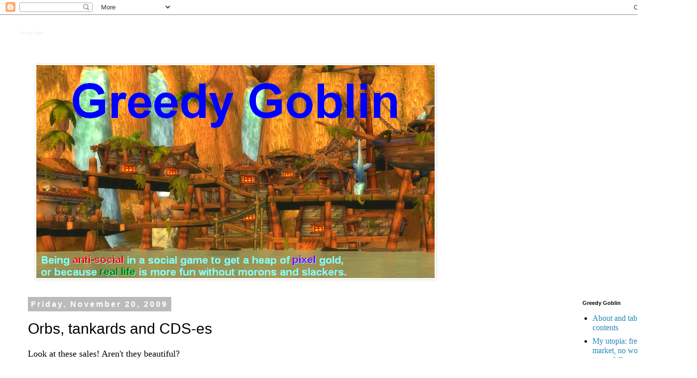

--- FILE ---
content_type: text/html; charset=UTF-8
request_url: http://greedygoblin.blogspot.com/2009/11/orbs-tankards-and-cds-es.html
body_size: 33202
content:
<!DOCTYPE html>
<html class='v2' dir='ltr' lang='en'>
<head>
<link href='https://www.blogger.com/static/v1/widgets/335934321-css_bundle_v2.css' rel='stylesheet' type='text/css'/>
<meta content='width=1100' name='viewport'/>
<meta content='text/html; charset=UTF-8' http-equiv='Content-Type'/>
<meta content='blogger' name='generator'/>
<link href='http://greedygoblin.blogspot.com/favicon.ico' rel='icon' type='image/x-icon'/>
<link href='http://greedygoblin.blogspot.com/2009/11/orbs-tankards-and-cds-es.html' rel='canonical'/>
<link rel="alternate" type="application/atom+xml" title="Greedy goblin - Atom" href="http://greedygoblin.blogspot.com/feeds/posts/default" />
<link rel="alternate" type="application/rss+xml" title="Greedy goblin - RSS" href="http://greedygoblin.blogspot.com/feeds/posts/default?alt=rss" />
<link rel="service.post" type="application/atom+xml" title="Greedy goblin - Atom" href="https://www.blogger.com/feeds/1461700565722278823/posts/default" />

<link rel="alternate" type="application/atom+xml" title="Greedy goblin - Atom" href="http://greedygoblin.blogspot.com/feeds/5326621956029163554/comments/default" />
<!--Can't find substitution for tag [blog.ieCssRetrofitLinks]-->
<link href='https://blogger.googleusercontent.com/img/b/R29vZ2xl/AVvXsEjy6_czwIohpjd33jZek798Ca1bO161xQh_yt3O0jOuntXTmtf0CJSf-CGwSFYbbY754HylqSF5sQ6ouEHdmRWBstNHsn83sAegYXHxVbYaPshR5FgVZBuKGCpoiyM_fnjLjqfNnM3dvXQ/s800/crusader.jpg' rel='image_src'/>
<meta content='http://greedygoblin.blogspot.com/2009/11/orbs-tankards-and-cds-es.html' property='og:url'/>
<meta content='Orbs, tankards and CDS-es' property='og:title'/>
<meta content='Look at these sales! Aren&#39;t they beautiful? No, they are not! I bought the damn things for 2500G. I had 8 of them! Yep, there goes 12000G. A...' property='og:description'/>
<meta content='https://blogger.googleusercontent.com/img/b/R29vZ2xl/AVvXsEjy6_czwIohpjd33jZek798Ca1bO161xQh_yt3O0jOuntXTmtf0CJSf-CGwSFYbbY754HylqSF5sQ6ouEHdmRWBstNHsn83sAegYXHxVbYaPshR5FgVZBuKGCpoiyM_fnjLjqfNnM3dvXQ/w1200-h630-p-k-no-nu/crusader.jpg' property='og:image'/>
<title>Greedy goblin: Orbs, tankards and CDS-es</title>
<style id='page-skin-1' type='text/css'><!--
/*
-----------------------------------------------
Blogger Template Style
Name:     Simple
Designer: Blogger
URL:      www.blogger.com
----------------------------------------------- */
/* Content
----------------------------------------------- */
body {
font: normal normal 16px Georgia, Utopia, 'Palatino Linotype', Palatino, serif;
color: #000000;
background: #ffffff none repeat scroll top left;
padding: 0 0 0 0;
}
html body .region-inner {
min-width: 0;
max-width: 100%;
width: auto;
}
h2 {
font-size: 22px;
}
a:link {
text-decoration:none;
color: #2288bb;
}
a:visited {
text-decoration:none;
color: #888888;
}
a:hover {
text-decoration:underline;
color: #33aaff;
}
.body-fauxcolumn-outer .fauxcolumn-inner {
background: transparent none repeat scroll top left;
_background-image: none;
}
.body-fauxcolumn-outer .cap-top {
position: absolute;
z-index: 1;
height: 400px;
width: 100%;
}
.body-fauxcolumn-outer .cap-top .cap-left {
width: 100%;
background: transparent none repeat-x scroll top left;
_background-image: none;
}
.content-outer {
-moz-box-shadow: 0 0 0 rgba(0, 0, 0, .15);
-webkit-box-shadow: 0 0 0 rgba(0, 0, 0, .15);
-goog-ms-box-shadow: 0 0 0 #333333;
box-shadow: 0 0 0 rgba(0, 0, 0, .15);
margin-bottom: 1px;
}
.content-inner {
padding: 10px 40px;
}
.content-inner {
background-color: #ffffff;
}
/* Header
----------------------------------------------- */
.header-outer {
background: transparent none repeat-x scroll 0 -400px;
_background-image: none;
}
.Header h1 {
font: normal normal 8px 'Trebuchet MS',Trebuchet,Verdana,sans-serif;
color: #ffffff;
text-shadow: 0 0 0 rgba(0, 0, 0, .2);
}
.Header h1 a {
color: #ffffff;
}
.Header .description {
font-size: 18px;
color: #000000;
}
.header-inner .Header .titlewrapper {
padding: 22px 0;
}
.header-inner .Header .descriptionwrapper {
padding: 0 0;
}
/* Tabs
----------------------------------------------- */
.tabs-inner .section:first-child {
border-top: 0 solid #dddddd;
}
.tabs-inner .section:first-child ul {
margin-top: -1px;
border-top: 1px solid #dddddd;
border-left: 1px solid #dddddd;
border-right: 1px solid #dddddd;
}
.tabs-inner .widget ul {
background: transparent none repeat-x scroll 0 -800px;
_background-image: none;
border-bottom: 1px solid #dddddd;
margin-top: 0;
margin-left: -30px;
margin-right: -30px;
}
.tabs-inner .widget li a {
display: inline-block;
padding: .6em 1em;
font: normal normal 20px 'Trebuchet MS', Trebuchet, Verdana, sans-serif;
color: #000000;
border-left: 1px solid #ffffff;
border-right: 1px solid #dddddd;
}
.tabs-inner .widget li:first-child a {
border-left: none;
}
.tabs-inner .widget li.selected a, .tabs-inner .widget li a:hover {
color: #000000;
background-color: #eeeeee;
text-decoration: none;
}
/* Columns
----------------------------------------------- */
.main-outer {
border-top: 0 solid transparent;
}
.fauxcolumn-left-outer .fauxcolumn-inner {
border-right: 1px solid transparent;
}
.fauxcolumn-right-outer .fauxcolumn-inner {
border-left: 1px solid transparent;
}
/* Headings
----------------------------------------------- */
div.widget > h2,
div.widget h2.title {
margin: 0 0 1em 0;
font: normal bold 11px 'Trebuchet MS',Trebuchet,Verdana,sans-serif;
color: #000000;
}
/* Widgets
----------------------------------------------- */
.widget .zippy {
color: #999999;
text-shadow: 2px 2px 1px rgba(0, 0, 0, .1);
}
.widget .popular-posts ul {
list-style: none;
}
/* Posts
----------------------------------------------- */
h2.date-header {
font: normal bold 16px Arial, Tahoma, Helvetica, FreeSans, sans-serif;
}
.date-header span {
background-color: #bbbbbb;
color: #ffffff;
padding: 0.4em;
letter-spacing: 3px;
margin: inherit;
}
.main-inner {
padding-top: 35px;
padding-bottom: 65px;
}
.main-inner .column-center-inner {
padding: 0 0;
}
.main-inner .column-center-inner .section {
margin: 0 1em;
}
.post {
margin: 0 0 45px 0;
}
h3.post-title, .comments h4 {
font: normal normal 30px 'Trebuchet MS',Trebuchet,Verdana,sans-serif;
margin: .75em 0 0;
}
.post-body {
font-size: 110%;
line-height: 1.4;
position: relative;
}
.post-body img, .post-body .tr-caption-container, .Profile img, .Image img,
.BlogList .item-thumbnail img {
padding: 2px;
background: #ffffff;
border: 1px solid #eeeeee;
-moz-box-shadow: 1px 1px 5px rgba(0, 0, 0, .1);
-webkit-box-shadow: 1px 1px 5px rgba(0, 0, 0, .1);
box-shadow: 1px 1px 5px rgba(0, 0, 0, .1);
}
.post-body img, .post-body .tr-caption-container {
padding: 5px;
}
.post-body .tr-caption-container {
color: #666666;
}
.post-body .tr-caption-container img {
padding: 0;
background: transparent;
border: none;
-moz-box-shadow: 0 0 0 rgba(0, 0, 0, .1);
-webkit-box-shadow: 0 0 0 rgba(0, 0, 0, .1);
box-shadow: 0 0 0 rgba(0, 0, 0, .1);
}
.post-header {
margin: 0 0 1.5em;
line-height: 1.6;
font-size: 90%;
}
.post-footer {
margin: 20px -2px 0;
padding: 5px 10px;
color: #666666;
background-color: #eeeeee;
border-bottom: 1px solid #eeeeee;
line-height: 1.6;
font-size: 90%;
}
#comments .comment-author {
padding-top: 1.5em;
border-top: 1px solid transparent;
background-position: 0 1.5em;
}
#comments .comment-author:first-child {
padding-top: 0;
border-top: none;
}
.avatar-image-container {
margin: .2em 0 0;
}
#comments .avatar-image-container img {
border: 1px solid #eeeeee;
}
/* Comments
----------------------------------------------- */
.comments .comments-content .icon.blog-author {
background-repeat: no-repeat;
background-image: url([data-uri]);
}
.comments .comments-content .loadmore a {
border-top: 1px solid #999999;
border-bottom: 1px solid #999999;
}
.comments .comment-thread.inline-thread {
background-color: #eeeeee;
}
.comments .continue {
border-top: 2px solid #999999;
}
/* Accents
---------------------------------------------- */
.section-columns td.columns-cell {
border-left: 1px solid transparent;
}
.blog-pager {
background: transparent url(https://www.blogblog.com/1kt/simple/paging_dot.png) repeat-x scroll top center;
}
.blog-pager-older-link, .home-link,
.blog-pager-newer-link {
background-color: #ffffff;
padding: 5px;
}
.footer-outer {
border-top: 1px dashed #bbbbbb;
}
/* Mobile
----------------------------------------------- */
body.mobile  {
background-size: auto;
}
.mobile .body-fauxcolumn-outer {
background: transparent none repeat scroll top left;
}
.mobile .body-fauxcolumn-outer .cap-top {
background-size: 100% auto;
}
.mobile .content-outer {
-webkit-box-shadow: 0 0 3px rgba(0, 0, 0, .15);
box-shadow: 0 0 3px rgba(0, 0, 0, .15);
}
.mobile .tabs-inner .widget ul {
margin-left: 0;
margin-right: 0;
}
.mobile .post {
margin: 0;
}
.mobile .main-inner .column-center-inner .section {
margin: 0;
}
.mobile .date-header span {
padding: 0.1em 10px;
margin: 0 -10px;
}
.mobile h3.post-title {
margin: 0;
}
.mobile .blog-pager {
background: transparent none no-repeat scroll top center;
}
.mobile .footer-outer {
border-top: none;
}
.mobile .main-inner, .mobile .footer-inner {
background-color: #ffffff;
}
.mobile-index-contents {
color: #000000;
}
.mobile-link-button {
background-color: #2288bb;
}
.mobile-link-button a:link, .mobile-link-button a:visited {
color: #ffffff;
}
.mobile .tabs-inner .section:first-child {
border-top: none;
}
.mobile .tabs-inner .PageList .widget-content {
background-color: #eeeeee;
color: #000000;
border-top: 1px solid #dddddd;
border-bottom: 1px solid #dddddd;
}
.mobile .tabs-inner .PageList .widget-content .pagelist-arrow {
border-left: 1px solid #dddddd;
}

--></style>
<style id='template-skin-1' type='text/css'><!--
body {
min-width: 1400px;
}
.content-outer, .content-fauxcolumn-outer, .region-inner {
min-width: 1400px;
max-width: 1400px;
_width: 1400px;
}
.main-inner .columns {
padding-left: 0px;
padding-right: 220px;
}
.main-inner .fauxcolumn-center-outer {
left: 0px;
right: 220px;
/* IE6 does not respect left and right together */
_width: expression(this.parentNode.offsetWidth -
parseInt("0px") -
parseInt("220px") + 'px');
}
.main-inner .fauxcolumn-left-outer {
width: 0px;
}
.main-inner .fauxcolumn-right-outer {
width: 220px;
}
.main-inner .column-left-outer {
width: 0px;
right: 100%;
margin-left: -0px;
}
.main-inner .column-right-outer {
width: 220px;
margin-right: -220px;
}
#layout {
min-width: 0;
}
#layout .content-outer {
min-width: 0;
width: 800px;
}
#layout .region-inner {
min-width: 0;
width: auto;
}
body#layout div.add_widget {
padding: 8px;
}
body#layout div.add_widget a {
margin-left: 32px;
}
--></style>
<link href='https://www.blogger.com/dyn-css/authorization.css?targetBlogID=1461700565722278823&amp;zx=d8822a48-a583-46a1-82fd-bfb90755fe2e' media='none' onload='if(media!=&#39;all&#39;)media=&#39;all&#39;' rel='stylesheet'/><noscript><link href='https://www.blogger.com/dyn-css/authorization.css?targetBlogID=1461700565722278823&amp;zx=d8822a48-a583-46a1-82fd-bfb90755fe2e' rel='stylesheet'/></noscript>
<meta name='google-adsense-platform-account' content='ca-host-pub-1556223355139109'/>
<meta name='google-adsense-platform-domain' content='blogspot.com'/>

</head>
<body class='loading variant-simplysimple'>
<div class='navbar section' id='navbar' name='Navbar'><div class='widget Navbar' data-version='1' id='Navbar1'><script type="text/javascript">
    function setAttributeOnload(object, attribute, val) {
      if(window.addEventListener) {
        window.addEventListener('load',
          function(){ object[attribute] = val; }, false);
      } else {
        window.attachEvent('onload', function(){ object[attribute] = val; });
      }
    }
  </script>
<div id="navbar-iframe-container"></div>
<script type="text/javascript" src="https://apis.google.com/js/platform.js"></script>
<script type="text/javascript">
      gapi.load("gapi.iframes:gapi.iframes.style.bubble", function() {
        if (gapi.iframes && gapi.iframes.getContext) {
          gapi.iframes.getContext().openChild({
              url: 'https://www.blogger.com/navbar/1461700565722278823?po\x3d5326621956029163554\x26origin\x3dhttp://greedygoblin.blogspot.com',
              where: document.getElementById("navbar-iframe-container"),
              id: "navbar-iframe"
          });
        }
      });
    </script><script type="text/javascript">
(function() {
var script = document.createElement('script');
script.type = 'text/javascript';
script.src = '//pagead2.googlesyndication.com/pagead/js/google_top_exp.js';
var head = document.getElementsByTagName('head')[0];
if (head) {
head.appendChild(script);
}})();
</script>
</div></div>
<div class='body-fauxcolumns'>
<div class='fauxcolumn-outer body-fauxcolumn-outer'>
<div class='cap-top'>
<div class='cap-left'></div>
<div class='cap-right'></div>
</div>
<div class='fauxborder-left'>
<div class='fauxborder-right'></div>
<div class='fauxcolumn-inner'>
</div>
</div>
<div class='cap-bottom'>
<div class='cap-left'></div>
<div class='cap-right'></div>
</div>
</div>
</div>
<div class='content'>
<div class='content-fauxcolumns'>
<div class='fauxcolumn-outer content-fauxcolumn-outer'>
<div class='cap-top'>
<div class='cap-left'></div>
<div class='cap-right'></div>
</div>
<div class='fauxborder-left'>
<div class='fauxborder-right'></div>
<div class='fauxcolumn-inner'>
</div>
</div>
<div class='cap-bottom'>
<div class='cap-left'></div>
<div class='cap-right'></div>
</div>
</div>
</div>
<div class='content-outer'>
<div class='content-cap-top cap-top'>
<div class='cap-left'></div>
<div class='cap-right'></div>
</div>
<div class='fauxborder-left content-fauxborder-left'>
<div class='fauxborder-right content-fauxborder-right'></div>
<div class='content-inner'>
<header>
<div class='header-outer'>
<div class='header-cap-top cap-top'>
<div class='cap-left'></div>
<div class='cap-right'></div>
</div>
<div class='fauxborder-left header-fauxborder-left'>
<div class='fauxborder-right header-fauxborder-right'></div>
<div class='region-inner header-inner'>
<div class='header section' id='header' name='Header'><div class='widget Header' data-version='1' id='Header1'>
<div id='header-inner'>
<div class='titlewrapper'>
<h1 class='title'>
<a href='http://greedygoblin.blogspot.com/'>
Greedy goblin
</a>
</h1>
</div>
<div class='descriptionwrapper'>
<p class='description'><span>
</span></p>
</div>
</div>
</div></div>
</div>
</div>
<div class='header-cap-bottom cap-bottom'>
<div class='cap-left'></div>
<div class='cap-right'></div>
</div>
</div>
</header>
<div class='tabs-outer'>
<div class='tabs-cap-top cap-top'>
<div class='cap-left'></div>
<div class='cap-right'></div>
</div>
<div class='fauxborder-left tabs-fauxborder-left'>
<div class='fauxborder-right tabs-fauxborder-right'></div>
<div class='region-inner tabs-inner'>
<div class='tabs section' id='crosscol' name='Cross-Column'><div class='widget Image' data-version='1' id='Image1'>
<h2>Greedy Goblin</h2>
<div class='widget-content'>
<a href='http://greedygoblin.blogspot.com/'>
<img alt='Greedy Goblin' height='428' id='Image1_img' src='https://blogger.googleusercontent.com/img/b/R29vZ2xl/AVvXsEjOxprewG8KKIDZPmHZO8Oy10m5Vy0sRg_Du95dlNVdjb_wBnvc9HEVMI36CYK1w49xWTdN0WGP5d9VAVds1mxxMlucxlUHOFI0z5HQY87zA2CYW1VlxBlB_DyTnH4cQCNh4sq_LmOL55te/s800-Ic42/goblin4.png' width='800'/>
</a>
<br/>
</div>
<div class='clear'></div>
</div></div>
<div class='tabs no-items section' id='crosscol-overflow' name='Cross-Column 2'></div>
</div>
</div>
<div class='tabs-cap-bottom cap-bottom'>
<div class='cap-left'></div>
<div class='cap-right'></div>
</div>
</div>
<div class='main-outer'>
<div class='main-cap-top cap-top'>
<div class='cap-left'></div>
<div class='cap-right'></div>
</div>
<div class='fauxborder-left main-fauxborder-left'>
<div class='fauxborder-right main-fauxborder-right'></div>
<div class='region-inner main-inner'>
<div class='columns fauxcolumns'>
<div class='fauxcolumn-outer fauxcolumn-center-outer'>
<div class='cap-top'>
<div class='cap-left'></div>
<div class='cap-right'></div>
</div>
<div class='fauxborder-left'>
<div class='fauxborder-right'></div>
<div class='fauxcolumn-inner'>
</div>
</div>
<div class='cap-bottom'>
<div class='cap-left'></div>
<div class='cap-right'></div>
</div>
</div>
<div class='fauxcolumn-outer fauxcolumn-left-outer'>
<div class='cap-top'>
<div class='cap-left'></div>
<div class='cap-right'></div>
</div>
<div class='fauxborder-left'>
<div class='fauxborder-right'></div>
<div class='fauxcolumn-inner'>
</div>
</div>
<div class='cap-bottom'>
<div class='cap-left'></div>
<div class='cap-right'></div>
</div>
</div>
<div class='fauxcolumn-outer fauxcolumn-right-outer'>
<div class='cap-top'>
<div class='cap-left'></div>
<div class='cap-right'></div>
</div>
<div class='fauxborder-left'>
<div class='fauxborder-right'></div>
<div class='fauxcolumn-inner'>
</div>
</div>
<div class='cap-bottom'>
<div class='cap-left'></div>
<div class='cap-right'></div>
</div>
</div>
<!-- corrects IE6 width calculation -->
<div class='columns-inner'>
<div class='column-center-outer'>
<div class='column-center-inner'>
<div class='main section' id='main' name='Main'><div class='widget Blog' data-version='1' id='Blog1'>
<div class='blog-posts hfeed'>

          <div class="date-outer">
        
<h2 class='date-header'><span>Friday, November 20, 2009</span></h2>

          <div class="date-posts">
        
<div class='post-outer'>
<div class='post hentry uncustomized-post-template' itemprop='blogPost' itemscope='itemscope' itemtype='http://schema.org/BlogPosting'>
<meta content='https://blogger.googleusercontent.com/img/b/R29vZ2xl/AVvXsEjy6_czwIohpjd33jZek798Ca1bO161xQh_yt3O0jOuntXTmtf0CJSf-CGwSFYbbY754HylqSF5sQ6ouEHdmRWBstNHsn83sAegYXHxVbYaPshR5FgVZBuKGCpoiyM_fnjLjqfNnM3dvXQ/s800/crusader.jpg' itemprop='image_url'/>
<meta content='1461700565722278823' itemprop='blogId'/>
<meta content='5326621956029163554' itemprop='postId'/>
<a name='5326621956029163554'></a>
<h3 class='post-title entry-title' itemprop='name'>
Orbs, tankards and CDS-es
</h3>
<div class='post-header'>
<div class='post-header-line-1'></div>
</div>
<div class='post-body entry-content' id='post-body-5326621956029163554' itemprop='description articleBody'>
Look at these sales! Aren't they beautiful?<br /><center><img src="https://blogger.googleusercontent.com/img/b/R29vZ2xl/AVvXsEjy6_czwIohpjd33jZek798Ca1bO161xQh_yt3O0jOuntXTmtf0CJSf-CGwSFYbbY754HylqSF5sQ6ouEHdmRWBstNHsn83sAegYXHxVbYaPshR5FgVZBuKGCpoiyM_fnjLjqfNnM3dvXQ/s800/crusader.jpg" /></center>No, they are not! I bought the damn things for 2500G. I had 8 of them! Yep, there goes 12000G. Almost the price of the stupid Mammoth. Way to make some profit!<br /><br /><div style="text-align: justify;">The plan was to buy them on reset day (of week 4 ToC), and resell them for profit in the same weekend to the non-raiding but "I want BiS" kids. Well, too many people had the same idea. It was months ago but still hurts.<br /><br />Why did this investment went down? Several factors contributed to this unlucky event:<br /><ol style="margin-top: 0pt;"><li>Random bullshit excuse #1</li><li>Random bullshit excuse #2</li><li>Random bullshit excuse #3</li><li>Random bullshit excuse #4</li><li>I was careless, unprepared <span style="font-style: italic;">and</span> greedy</li></ol>With <a href="http://www.wowhead.com/?item=48663">tankard of terrors</a> I have better results. I bought them for 800-900G mostly by bids below  1000-1200 buyouts and now selling them for 1100-1200G. 6 sold, 8 to go.<br /><br />Why am I telling it only now? You can no longer buy tankards, this information cannot get you gold. Well, that's the point! I <a href="http://greedygoblin.blogspot.com/2009/06/giving-terrible-advices.html">officially stopped</a> giving investment advices, exactly because they are unpredictable. I mean:<br /><ul style="margin-top: 0pt;"><li>"you farm herbs and sell them for profit": fact without any doubt</li><li>"you check material prices, product price and if the product cost more, you craft it for profit": speculation with very-very little chance of loss (maybe someone is flooding the AH with the same thing as we speak, losing 100G for every skillpoint)</li><li>"you go deep undercutter, competitors will give up": speculation with enough economy science and personal experience behind it to place my word (=credibility) there and also put my own gold where my mouth is</li><li>"you buy abyss crystal since it can be shattered after patch": speculation with good chance but also good chance to fail. Huge factors can cause it to fail, like PuGging emblemfarmers produce more than needed or every living body on your server are stockpiling.</li></ul>There is <span style="font-style: italic;">absolutely no way</span> to prove a speculative investment (or it wouldn't be speculation by definition). If you learn enough economy and study your market for a long time, you'll get enough empirical data to have good <span style="font-style: italic;">guesses</span>. You can get rich by these guesses. However there is absolutely no way to <span style="font-style: italic;">not</span> fall with them time to time. You shall continue on your own risk. I won't give you directions here as this is <span style="font-style: italic;">not</span> a safe field for making money. If you want safe money, go craft herbs, gems, belt buckles or farm elementals. I can guarantee profit there for more or less time investment. I cannot and <span style="font-style: italic;">no one</span> can gurantee profit with investment. Anyone who does is a liar or an idiot.<br /><br />On my <a href="http://greedygoblin.blogspot.com/2009/11/what-crisis-is.html">yesterday post</a> commenter found various ways how was it not their fault that they (or some imaginary "unlucky victim") lost money over the financial crisis. They are exactly the same reasons why I lost on the orbs: random bullshit excuses.<br /><br />If you craft no item, farm nowhere nor transport any goods, you invest. Therefore you do something <span style="font-style: italic;">on your own risk.</span> Yes, even putting money to the bank for 3% interest is a risky investment. You do <span style="font-style: italic;">no work</span> for your 3%. Someone else must do it. If he fails to do it, or was a sneaky dog running away, you won't have your 3%, strike that, you won't have your capital back.<br /><br />When you take a loan, you also make a risky investment: you hope that you get more profit/interest on the loaned money than you must pay to the bank. If you pay 10% interest but make 20% profit, you just made 10% using the bank's money. Of course, since <span style="font-style: italic;">no one</span> can see into the future, no one can guarantee that you'll be making 20% for <span style="font-style: italic;">years</span>.<br /><br /><span style="font-weight: bold;">If you want sure money, go farm 40 hours a week or start a small business crafting something useful to the people! If you make an investment, you do it on your own risk. You may get rich without work, or you may get bankrupt.</span> That's the general rule. Now let's see some bullshit excuses:<br /><ul style="margin-top: 0pt;"><li>The US government forced the banks to give loans to ninjas (no income, no job or assets): oh, really? And did the government forced them to not close business in the next day? Did it forced you to not sell all your bank stocks and liquidate all your bank deposits the next day?</li><li>My country's currency went down: and they put a gun to your head to keep this currency? You could buy other currencies, gold or real estate. I bought Euros for all my Hungarian forints at 240 and watched it smiling as it went well above 300 (It's 280 now, but I hold my Euros as <span style="font-style: italic;">I guess</span> (risky investment) that the current government is imbecile and will ruin the forint once more).</li><li>The greedy and evil businessmen packed the risky papers into obscure packages so no one knew what they contain: and they also forced you to buy obscure packages? Lehman papers were <a href="http://hvg.hu/gazdasag/20090917_lehman_brothers_citibank.aspx">agressively marketed</a> in Hungary and my "personal banker" (the bank guy who bugged me with offers) wanted me too to buy some. I asked him information, he flooded me with papers. I read them all. I'd love to say that I figured out that Lehman will go down, but I didn't. I couldn't figure out anything. So I asked for more information, but he couldn't/didn't want to give me. Since I didn't know what's inside the box, I didn't buy it, despite the high percentages he told me.</li><li>It's the fault of the US and my country suffers for it: and they also forced you to work for a company that sold on US markets? Did the USMC forced you to not learn Russian or Chinease to be able to work on those markets?</li></ul>All bullshit! If your investment went down, it's your fault. You were incapable to comprehend the risk and still took it or hoped you'll get lucky. Too bad.<br /><br />PS: some came up with the "I made no investment just lost my job". Well, in <span style="font-style: italic;">any</span> economic system except no-unemployment-communism there is unemployment. It's like the ugly icy rain in November. Nobody likes it but it won't go away. You are not a moron or a loser if you are unemployed. However if unemployment make you unable to pay your rent or loans, you <span style="font-style: italic;">are</span> a moron, just like the guy who has no roof on his home as "there is no need for that in the summer". If you have not prepared for your <span style="font-style: italic;">inevitable</span> unemployment (it's inevitable as everyone loses his job sometimes) it's your fault.<br /><br />PS2: people are very innovative making up excuses. My new favorite is that "I'm forced to pay taxes since the government is helping losers out". At first: everyone pay them, so your place in your society does not change. Secondly: how much political activity you did to replace your politicians for better ones? None? Than QQ moar!<br /></div>
<div style='clear: both;'></div>
</div>
<div class='post-footer'>
<div class='post-footer-line post-footer-line-1'>
<span class='post-author vcard'>
</span>
<span class='post-timestamp'>
at
<meta content='http://greedygoblin.blogspot.com/2009/11/orbs-tankards-and-cds-es.html' itemprop='url'/>
<a class='timestamp-link' href='http://greedygoblin.blogspot.com/2009/11/orbs-tankards-and-cds-es.html' rel='bookmark' title='permanent link'><abbr class='published' itemprop='datePublished' title='2009-11-20T07:00:00+01:00'>07:00</abbr></a>
</span>
<span class='post-comment-link'>
</span>
<span class='post-icons'>
<span class='item-action'>
<a href='https://www.blogger.com/email-post/1461700565722278823/5326621956029163554' title='Email Post'>
<img alt='' class='icon-action' height='13' src='https://resources.blogblog.com/img/icon18_email.gif' width='18'/>
</a>
</span>
</span>
<div class='post-share-buttons goog-inline-block'>
</div>
</div>
<div class='post-footer-line post-footer-line-2'>
<span class='post-labels'>
Categories:
<a href='http://greedygoblin.blogspot.com/search/label/Ideas' rel='tag'>Ideas</a>
</span>
</div>
<div class='post-footer-line post-footer-line-3'>
<span class='post-location'>
</span>
</div>
</div>
</div>
<div class='comments' id='comments'>
<a name='comments'></a>
<h4>49 comments:</h4>
<div id='Blog1_comments-block-wrapper'>
<dl class='avatar-comment-indent' id='comments-block'>
<dt class='comment-author ' id='c3135070484375621787'>
<a name='c3135070484375621787'></a>
<div class="avatar-image-container avatar-stock"><span dir="ltr"><a href="https://www.blogger.com/profile/02659441493549929772" target="" rel="nofollow" onclick="" class="avatar-hovercard" id="av-3135070484375621787-02659441493549929772"><img src="//www.blogger.com/img/blogger_logo_round_35.png" width="35" height="35" alt="" title="debussy">

</a></span></div>
<a href='https://www.blogger.com/profile/02659441493549929772' rel='nofollow'>debussy</a>
said...
</dt>
<dd class='comment-body' id='Blog1_cmt-3135070484375621787'>
<p>
When you bought the orbs and server transfered I warned you in a comment that you better sell the orbs fast. <br /><br />On a second note, <br />&quot;start a small business crafting something useful to the people!&quot;<br />Starting a business in RL is very different than some stupid online game. <br />In a game, everyone has the same information available to them, crafting the item takes the same hardcoded ammount of time for everyone. It&#39;s almost impossible to screw up a investment in WOW, provided you&#39;re not retarded and your risk assessment is where it should be.  <br />IRL there are so many variables to consider. There are things such as logistics, renting space, research, equipment. A RL start-up company is very likely to fail because the list of variables for success is just so incredibly big.
</p>
</dd>
<dd class='comment-footer'>
<span class='comment-timestamp'>
<a href='http://greedygoblin.blogspot.com/2009/11/orbs-tankards-and-cds-es.html?showComment=1258697787847#c3135070484375621787' title='comment permalink'>
20 November, 2009 07:16
</a>
<span class='item-control blog-admin pid-1097817695'>
<a class='comment-delete' href='https://www.blogger.com/comment/delete/1461700565722278823/3135070484375621787' title='Delete Comment'>
<img src='https://resources.blogblog.com/img/icon_delete13.gif'/>
</a>
</span>
</span>
</dd>
<dt class='comment-author ' id='c4483441163384828527'>
<a name='c4483441163384828527'></a>
<div class="avatar-image-container avatar-stock"><span dir="ltr"><img src="//resources.blogblog.com/img/blank.gif" width="35" height="35" alt="" title="Anonymous">

</span></div>
Anonymous
said...
</dt>
<dd class='comment-body' id='Blog1_cmt-4483441163384828527'>
<p>
debussy: You heard of the internet? You can sell services like webdesign, or you can sell goods you don&#39;t even own. Wait for the payment and then order from some place they sell it cheaper directly to the customer.<br />Thats low risk with very little investment.<br /><br />Hell, some clever guy in my country buys vitamines for 2$ pr. 100 piece jar and relabel them and sell them on a monthly subscription basis for 20$ pr. 30 pieces (one for each day).<br /><br />Don&#39;t say there is no opportunities, because people ARE morons.
</p>
</dd>
<dd class='comment-footer'>
<span class='comment-timestamp'>
<a href='http://greedygoblin.blogspot.com/2009/11/orbs-tankards-and-cds-es.html?showComment=1258699385213#c4483441163384828527' title='comment permalink'>
20 November, 2009 07:43
</a>
<span class='item-control blog-admin pid-1043229328'>
<a class='comment-delete' href='https://www.blogger.com/comment/delete/1461700565722278823/4483441163384828527' title='Delete Comment'>
<img src='https://resources.blogblog.com/img/icon_delete13.gif'/>
</a>
</span>
</span>
</dd>
<dt class='comment-author ' id='c5998068331408975621'>
<a name='c5998068331408975621'></a>
<div class="avatar-image-container avatar-stock"><span dir="ltr"><a href="https://www.blogger.com/profile/02659441493549929772" target="" rel="nofollow" onclick="" class="avatar-hovercard" id="av-5998068331408975621-02659441493549929772"><img src="//www.blogger.com/img/blogger_logo_round_35.png" width="35" height="35" alt="" title="debussy">

</a></span></div>
<a href='https://www.blogger.com/profile/02659441493549929772' rel='nofollow'>debussy</a>
said...
</dt>
<dd class='comment-body' id='Blog1_cmt-5998068331408975621'>
<p>
@anonymous, offering a service is no different than getting paid a salary for a day job. Quite different from a startup/business.<br /><br />Also, I didn&#39;t say there are no opportunities to make money. I said that the risk factors for legitimate entrepreneurship is very big and impossible to predict. <br />Of course I&#39;m talking about things like starting an electric car company, or development of a new drug, or something like that. <br />Your example of relabeling vitamin jars is more like selling gold guides on the internet.
</p>
</dd>
<dd class='comment-footer'>
<span class='comment-timestamp'>
<a href='http://greedygoblin.blogspot.com/2009/11/orbs-tankards-and-cds-es.html?showComment=1258700254250#c5998068331408975621' title='comment permalink'>
20 November, 2009 07:57
</a>
<span class='item-control blog-admin pid-1097817695'>
<a class='comment-delete' href='https://www.blogger.com/comment/delete/1461700565722278823/5998068331408975621' title='Delete Comment'>
<img src='https://resources.blogblog.com/img/icon_delete13.gif'/>
</a>
</span>
</span>
</dd>
<dt class='comment-author ' id='c46115776773374357'>
<a name='c46115776773374357'></a>
<div class="avatar-image-container avatar-stock"><span dir="ltr"><img src="//resources.blogblog.com/img/blank.gif" width="35" height="35" alt="" title="Anonymous">

</span></div>
Anonymous
said...
</dt>
<dd class='comment-body' id='Blog1_cmt-46115776773374357'>
<p>
I think the big problem with the orbs is that everyone now knows that a new type of orb will come out with the next patch. In TBC, the nether vortexes were only gettable in one tier of raid and made the best BoE gear in the game.<br /><br />In Wrath, it&#39;s like *yawn, wonder what they&#39;ll call the next orbs.* Plus everyone knows you&#39;ll be able to buy T10 with badges.
</p>
</dd>
<dd class='comment-footer'>
<span class='comment-timestamp'>
<a href='http://greedygoblin.blogspot.com/2009/11/orbs-tankards-and-cds-es.html?showComment=1258700824138#c46115776773374357' title='comment permalink'>
20 November, 2009 08:07
</a>
<span class='item-control blog-admin pid-1043229328'>
<a class='comment-delete' href='https://www.blogger.com/comment/delete/1461700565722278823/46115776773374357' title='Delete Comment'>
<img src='https://resources.blogblog.com/img/icon_delete13.gif'/>
</a>
</span>
</span>
</dd>
<dt class='comment-author ' id='c1647672807614414367'>
<a name='c1647672807614414367'></a>
<div class="avatar-image-container avatar-stock"><span dir="ltr"><img src="//resources.blogblog.com/img/blank.gif" width="35" height="35" alt="" title="Zeran">

</span></div>
Zeran
said...
</dt>
<dd class='comment-body' id='Blog1_cmt-1647672807614414367'>
<p>
Wow Gevlon, I almost totally agree... this is an odd feeling. However, almost isn&#39;t going to cut it. What I disagree with is the premise that it is the workers fault for loosing their job because the company can&#39;t borrow the money to pay salaries because their investors were retarded. True you didn&#39;t say that exactly,but it is implied.<br />I mean the crisis meant very little to me, the housing market tanked so I saved ~20k buying my house. Why, because I don&#39;t deal well working for people my kids can out smart. However, there were questions about my friend being able to keep his job as a server ($2.13/hr way below minimum wage) because the corporate morons bought into the wrong bank which bought into the wrong boxes. Now, should he have had a backup plan? peobably, but is it expected? No, a server should keep his job if he&#39;s good at it, and he shouldn&#39;t loose it because a sleazy businessman 2000 miles away decided this was a good quick-exit strategy.
</p>
</dd>
<dd class='comment-footer'>
<span class='comment-timestamp'>
<a href='http://greedygoblin.blogspot.com/2009/11/orbs-tankards-and-cds-es.html?showComment=1258700969058#c1647672807614414367' title='comment permalink'>
20 November, 2009 08:09
</a>
<span class='item-control blog-admin pid-1043229328'>
<a class='comment-delete' href='https://www.blogger.com/comment/delete/1461700565722278823/1647672807614414367' title='Delete Comment'>
<img src='https://resources.blogblog.com/img/icon_delete13.gif'/>
</a>
</span>
</span>
</dd>
<dt class='comment-author ' id='c842751233239730090'>
<a name='c842751233239730090'></a>
<div class="avatar-image-container avatar-stock"><span dir="ltr"><a href="https://www.blogger.com/profile/02659441493549929772" target="" rel="nofollow" onclick="" class="avatar-hovercard" id="av-842751233239730090-02659441493549929772"><img src="//www.blogger.com/img/blogger_logo_round_35.png" width="35" height="35" alt="" title="debussy">

</a></span></div>
<a href='https://www.blogger.com/profile/02659441493549929772' rel='nofollow'>debussy</a>
said...
</dt>
<dd class='comment-body' id='Blog1_cmt-842751233239730090'>
<p>
@Zeran<br />What Gevlon actually said is that people lose jobs, shit happens. That&#39;s not the point. The point is that if you lose your job and you have a 0 ballance in your bank, you&#39;re pretty fucking stupid because you always have to have a reserve for the future/unforseen circumstances.
</p>
</dd>
<dd class='comment-footer'>
<span class='comment-timestamp'>
<a href='http://greedygoblin.blogspot.com/2009/11/orbs-tankards-and-cds-es.html?showComment=1258701285991#c842751233239730090' title='comment permalink'>
20 November, 2009 08:14
</a>
<span class='item-control blog-admin pid-1097817695'>
<a class='comment-delete' href='https://www.blogger.com/comment/delete/1461700565722278823/842751233239730090' title='Delete Comment'>
<img src='https://resources.blogblog.com/img/icon_delete13.gif'/>
</a>
</span>
</span>
</dd>
<dt class='comment-author ' id='c5354667888795045479'>
<a name='c5354667888795045479'></a>
<div class="avatar-image-container avatar-stock"><span dir="ltr"><a href="https://www.blogger.com/profile/15952603904161496266" target="" rel="nofollow" onclick="" class="avatar-hovercard" id="av-5354667888795045479-15952603904161496266"><img src="//www.blogger.com/img/blogger_logo_round_35.png" width="35" height="35" alt="" title="ZachPruckowski">

</a></span></div>
<a href='https://www.blogger.com/profile/15952603904161496266' rel='nofollow'>ZachPruckowski</a>
said...
</dt>
<dd class='comment-body' id='Blog1_cmt-5354667888795045479'>
<p>
Sounds like it was around the time Orbs became purchasable for badges, which meant every M&amp;S grinding the Heroic Daily could afford 1 per week, and you could buy one with a full clear of ToC10, ToC25, ToGC10, or ToGC25.  Because hardcore raiders working on ToGC don&#39;t need emblems for the best Tier stuff, and because there were a lot of emblems available per week, the market crashed because of the easy EoT-&gt;Orb conversion.<br /><br />Further, once people realized just how easy ToC is for even decent guilds, the crafted gear suddenly looked less attractive.  10k gold for Merlin&#39;s Robes, when Skyweaver Vestments are just as good and drop from a boss everyone had on farm two weeks after it opened?
</p>
</dd>
<dd class='comment-footer'>
<span class='comment-timestamp'>
<a href='http://greedygoblin.blogspot.com/2009/11/orbs-tankards-and-cds-es.html?showComment=1258703392290#c5354667888795045479' title='comment permalink'>
20 November, 2009 08:49
</a>
<span class='item-control blog-admin pid-806482415'>
<a class='comment-delete' href='https://www.blogger.com/comment/delete/1461700565722278823/5354667888795045479' title='Delete Comment'>
<img src='https://resources.blogblog.com/img/icon_delete13.gif'/>
</a>
</span>
</span>
</dd>
<dt class='comment-author ' id='c7177709935740415310'>
<a name='c7177709935740415310'></a>
<div class="avatar-image-container avatar-stock"><span dir="ltr"><img src="//resources.blogblog.com/img/blank.gif" width="35" height="35" alt="" title="Anonymous">

</span></div>
Anonymous
said...
</dt>
<dd class='comment-body' id='Blog1_cmt-7177709935740415310'>
<p>
I would have to say that your start a small bussiness is not risk free...<br /><br />Lets say i decide i want to start a business crafting Frostweave bags and selling them so i buy the mats (prob 120-150g) then craft the bags, and post at the going price of 90g  whoops!  i could always farm the frostweave and make the dust myself but if i then turn that into frostweave bags, hum i just lost 60 gold again, bad bussiness plan.  if i want risk free way to make sure time=money then i need a Job (aka Grind the cloth and sell the cloth)  But if i make a good bussiness instead (Netherweave bags 5-6gold mats sell bag for 9) i make more money.
</p>
</dd>
<dd class='comment-footer'>
<span class='comment-timestamp'>
<a href='http://greedygoblin.blogspot.com/2009/11/orbs-tankards-and-cds-es.html?showComment=1258703904027#c7177709935740415310' title='comment permalink'>
20 November, 2009 08:58
</a>
<span class='item-control blog-admin pid-1043229328'>
<a class='comment-delete' href='https://www.blogger.com/comment/delete/1461700565722278823/7177709935740415310' title='Delete Comment'>
<img src='https://resources.blogblog.com/img/icon_delete13.gif'/>
</a>
</span>
</span>
</dd>
<dt class='comment-author ' id='c3069687398421673499'>
<a name='c3069687398421673499'></a>
<div class="avatar-image-container avatar-stock"><span dir="ltr"><a href="https://www.blogger.com/profile/02659441493549929772" target="" rel="nofollow" onclick="" class="avatar-hovercard" id="av-3069687398421673499-02659441493549929772"><img src="//www.blogger.com/img/blogger_logo_round_35.png" width="35" height="35" alt="" title="debussy">

</a></span></div>
<a href='https://www.blogger.com/profile/02659441493549929772' rel='nofollow'>debussy</a>
said...
</dt>
<dd class='comment-body' id='Blog1_cmt-3069687398421673499'>
<p>
@Anonymous,<br />The question then becomes &quot;why the fuck were you stupid and sold bags below mats cost?&quot;<br />Game-wise, crafting is very risk free because you know the facts, demand and supply is relatively constant between patches, and everyone is limited to the same set of tools.<br />RL is obviously a whole different stroy, but I&#39;m repeating myself.
</p>
</dd>
<dd class='comment-footer'>
<span class='comment-timestamp'>
<a href='http://greedygoblin.blogspot.com/2009/11/orbs-tankards-and-cds-es.html?showComment=1258704281543#c3069687398421673499' title='comment permalink'>
20 November, 2009 09:04
</a>
<span class='item-control blog-admin pid-1097817695'>
<a class='comment-delete' href='https://www.blogger.com/comment/delete/1461700565722278823/3069687398421673499' title='Delete Comment'>
<img src='https://resources.blogblog.com/img/icon_delete13.gif'/>
</a>
</span>
</span>
</dd>
<dt class='comment-author ' id='c2000132796131105363'>
<a name='c2000132796131105363'></a>
<div class="avatar-image-container avatar-stock"><span dir="ltr"><a href="https://www.blogger.com/profile/01306341358210276568" target="" rel="nofollow" onclick="" class="avatar-hovercard" id="av-2000132796131105363-01306341358210276568"><img src="//www.blogger.com/img/blogger_logo_round_35.png" width="35" height="35" alt="" title="victor">

</a></span></div>
<a href='https://www.blogger.com/profile/01306341358210276568' rel='nofollow'>victor</a>
said...
</dt>
<dd class='comment-body' id='Blog1_cmt-2000132796131105363'>
<p>
@Zachary, the post was made on Sep23.<br />http://greedygoblin.blogspot.com/2009/09/hit-road-again.html<br />I wrote:<br />&quot;I hope you sell those orbs right away. Price is dropping by the second&quot;.<br />to which gevlon replied:<br />&quot;I&#39;ll obviously will sell them fast.&quot;
</p>
</dd>
<dd class='comment-footer'>
<span class='comment-timestamp'>
<a href='http://greedygoblin.blogspot.com/2009/11/orbs-tankards-and-cds-es.html?showComment=1258704586192#c2000132796131105363' title='comment permalink'>
20 November, 2009 09:09
</a>
<span class='item-control blog-admin pid-1780231546'>
<a class='comment-delete' href='https://www.blogger.com/comment/delete/1461700565722278823/2000132796131105363' title='Delete Comment'>
<img src='https://resources.blogblog.com/img/icon_delete13.gif'/>
</a>
</span>
</span>
</dd>
<dt class='comment-author ' id='c8303085644848229627'>
<a name='c8303085644848229627'></a>
<div class="avatar-image-container avatar-stock"><span dir="ltr"><img src="//resources.blogblog.com/img/blank.gif" width="35" height="35" alt="" title="Anonymous">

</span></div>
Anonymous
said...
</dt>
<dd class='comment-body' id='Blog1_cmt-8303085644848229627'>
<p>
no i dont sell them for that beacuse i do know the facts, it drives me nuts, its not even worth crafting them for myself :) <br /><br />Gevlon said:<br />&quot;If you want sure money, go farm 40 hours a week or start a small business crafting something useful to the people!&quot;
</p>
</dd>
<dd class='comment-footer'>
<span class='comment-timestamp'>
<a href='http://greedygoblin.blogspot.com/2009/11/orbs-tankards-and-cds-es.html?showComment=1258705514028#c8303085644848229627' title='comment permalink'>
20 November, 2009 09:25
</a>
<span class='item-control blog-admin pid-1043229328'>
<a class='comment-delete' href='https://www.blogger.com/comment/delete/1461700565722278823/8303085644848229627' title='Delete Comment'>
<img src='https://resources.blogblog.com/img/icon_delete13.gif'/>
</a>
</span>
</span>
</dd>
<dt class='comment-author ' id='c8341209669037467725'>
<a name='c8341209669037467725'></a>
<div class="avatar-image-container avatar-stock"><span dir="ltr"><img src="//resources.blogblog.com/img/blank.gif" width="35" height="35" alt="" title="Kyff">

</span></div>
Kyff
said...
</dt>
<dd class='comment-body' id='Blog1_cmt-8341209669037467725'>
<p>
The RL economic bits in here are getteing more and more bizarre every day.<br /><br />No one forced me to live in the country i&#39;m currently living in. It just happened that I was born here. However my government forces me to pay taxes to make up for mistakes or rather crimes commited by &quot;greedy and evil businessmen&quot;. I know you will suggest emigration. But since this is a global financial crisis there is hardly a place not affected to emigrate to. Cuba might be an exception but you get my point.<br /><br />Thing is: Even people who did not not invest in banks do suffer. How this makes them moronic goes still unexplained.
</p>
</dd>
<dd class='comment-footer'>
<span class='comment-timestamp'>
<a href='http://greedygoblin.blogspot.com/2009/11/orbs-tankards-and-cds-es.html?showComment=1258705932512#c8341209669037467725' title='comment permalink'>
20 November, 2009 09:32
</a>
<span class='item-control blog-admin pid-1043229328'>
<a class='comment-delete' href='https://www.blogger.com/comment/delete/1461700565722278823/8341209669037467725' title='Delete Comment'>
<img src='https://resources.blogblog.com/img/icon_delete13.gif'/>
</a>
</span>
</span>
</dd>
<dt class='comment-author ' id='c1934705540577275560'>
<a name='c1934705540577275560'></a>
<div class="avatar-image-container avatar-stock"><span dir="ltr"><img src="//resources.blogblog.com/img/blank.gif" width="35" height="35" alt="" title="Kyff">

</span></div>
Kyff
said...
</dt>
<dd class='comment-body' id='Blog1_cmt-1934705540577275560'>
<p>
The RL economic bits in here are getteing more and more bizarre every day.<br /><br />No one forced me to live in the country i&#39;m currently living in. It just happened that I was born here. However my government forces me to pay taxes to make up for mistakes or rather crimes commited by &quot;greedy and evil businessmen&quot;. I know you will suggest emigration. But since this is a global financial crisis there is hardly a place not affected to emigrate to. Cuba might be an exception but you get my point.<br /><br />Thing is: Even people who did not not invest in banks do suffer. How this makes them moronic goes still unexplained.
</p>
</dd>
<dd class='comment-footer'>
<span class='comment-timestamp'>
<a href='http://greedygoblin.blogspot.com/2009/11/orbs-tankards-and-cds-es.html?showComment=1258705964422#c1934705540577275560' title='comment permalink'>
20 November, 2009 09:32
</a>
<span class='item-control blog-admin pid-1043229328'>
<a class='comment-delete' href='https://www.blogger.com/comment/delete/1461700565722278823/1934705540577275560' title='Delete Comment'>
<img src='https://resources.blogblog.com/img/icon_delete13.gif'/>
</a>
</span>
</span>
</dd>
<dt class='comment-author ' id='c1951811162113021657'>
<a name='c1951811162113021657'></a>
<div class="avatar-image-container avatar-stock"><span dir="ltr"><a href="https://www.blogger.com/profile/02659441493549929772" target="" rel="nofollow" onclick="" class="avatar-hovercard" id="av-1951811162113021657-02659441493549929772"><img src="//www.blogger.com/img/blogger_logo_round_35.png" width="35" height="35" alt="" title="debussy">

</a></span></div>
<a href='https://www.blogger.com/profile/02659441493549929772' rel='nofollow'>debussy</a>
said...
</dt>
<dd class='comment-body' id='Blog1_cmt-1951811162113021657'>
<p>
@kyff<br />Glen Beck got nothing on Gevlon :-D
</p>
</dd>
<dd class='comment-footer'>
<span class='comment-timestamp'>
<a href='http://greedygoblin.blogspot.com/2009/11/orbs-tankards-and-cds-es.html?showComment=1258706238662#c1951811162113021657' title='comment permalink'>
20 November, 2009 09:37
</a>
<span class='item-control blog-admin pid-1097817695'>
<a class='comment-delete' href='https://www.blogger.com/comment/delete/1461700565722278823/1951811162113021657' title='Delete Comment'>
<img src='https://resources.blogblog.com/img/icon_delete13.gif'/>
</a>
</span>
</span>
</dd>
<dt class='comment-author ' id='c8396791935700918160'>
<a name='c8396791935700918160'></a>
<div class="avatar-image-container vcard"><span dir="ltr"><a href="https://www.blogger.com/profile/11147920478213250519" target="" rel="nofollow" onclick="" class="avatar-hovercard" id="av-8396791935700918160-11147920478213250519"><img src="https://resources.blogblog.com/img/blank.gif" width="35" height="35" class="delayLoad" style="display: none;" longdesc="//blogger.googleusercontent.com/img/b/R29vZ2xl/AVvXsEhJyN0fZmCM0SRUi3EaAjoO2VzyiDkKT2-z2T_LxefvY79vtnxQak1x8CAtakoVUY_IcLhiMgR139UiwK7QOu_dBKPgWvPzMx-Sr7GnenaZD-8UloTnr3nSr3zSXd6bBw/s45-c/391436954_3b00ff98ed.jpg%3Fv%3D0" alt="" title="cuthulu">

<noscript><img src="//blogger.googleusercontent.com/img/b/R29vZ2xl/AVvXsEhJyN0fZmCM0SRUi3EaAjoO2VzyiDkKT2-z2T_LxefvY79vtnxQak1x8CAtakoVUY_IcLhiMgR139UiwK7QOu_dBKPgWvPzMx-Sr7GnenaZD-8UloTnr3nSr3zSXd6bBw/s45-c/391436954_3b00ff98ed.jpg%3Fv%3D0" width="35" height="35" class="photo" alt=""></noscript></a></span></div>
<a href='https://www.blogger.com/profile/11147920478213250519' rel='nofollow'>cuthulu</a>
said...
</dt>
<dd class='comment-body' id='Blog1_cmt-8396791935700918160'>
<p>
Gevlon, just one correction:<br /><br />1) The U.S. government did NOT force loans to ninjas. The speculators did that on their own.<br /><br />If you have about an hour to listen to a radio show, here is a good one that explains what happened: http://www.thisamericanlife.org/Radio_Episode.aspx?episode=355 .
</p>
</dd>
<dd class='comment-footer'>
<span class='comment-timestamp'>
<a href='http://greedygoblin.blogspot.com/2009/11/orbs-tankards-and-cds-es.html?showComment=1258706367208#c8396791935700918160' title='comment permalink'>
20 November, 2009 09:39
</a>
<span class='item-control blog-admin pid-369477515'>
<a class='comment-delete' href='https://www.blogger.com/comment/delete/1461700565722278823/8396791935700918160' title='Delete Comment'>
<img src='https://resources.blogblog.com/img/icon_delete13.gif'/>
</a>
</span>
</span>
</dd>
<dt class='comment-author ' id='c4856075177177099827'>
<a name='c4856075177177099827'></a>
<div class="avatar-image-container avatar-stock"><span dir="ltr"><a href="https://www.blogger.com/profile/02659441493549929772" target="" rel="nofollow" onclick="" class="avatar-hovercard" id="av-4856075177177099827-02659441493549929772"><img src="//www.blogger.com/img/blogger_logo_round_35.png" width="35" height="35" alt="" title="debussy">

</a></span></div>
<a href='https://www.blogger.com/profile/02659441493549929772' rel='nofollow'>debussy</a>
said...
</dt>
<dd class='comment-body' id='Blog1_cmt-4856075177177099827'>
<p>
@KevanSmith<br />You think Gevlon is going to listen to This Americn Life? That&#39;s a socialist radio show! (/sarcasm)
</p>
</dd>
<dd class='comment-footer'>
<span class='comment-timestamp'>
<a href='http://greedygoblin.blogspot.com/2009/11/orbs-tankards-and-cds-es.html?showComment=1258706848916#c4856075177177099827' title='comment permalink'>
20 November, 2009 09:47
</a>
<span class='item-control blog-admin pid-1097817695'>
<a class='comment-delete' href='https://www.blogger.com/comment/delete/1461700565722278823/4856075177177099827' title='Delete Comment'>
<img src='https://resources.blogblog.com/img/icon_delete13.gif'/>
</a>
</span>
</span>
</dd>
<dt class='comment-author ' id='c6203986793899648010'>
<a name='c6203986793899648010'></a>
<div class="avatar-image-container avatar-stock"><span dir="ltr"><a href="https://www.blogger.com/profile/01395951912545073005" target="" rel="nofollow" onclick="" class="avatar-hovercard" id="av-6203986793899648010-01395951912545073005"><img src="//www.blogger.com/img/blogger_logo_round_35.png" width="35" height="35" alt="" title="Ian">

</a></span></div>
<a href='https://www.blogger.com/profile/01395951912545073005' rel='nofollow'>Ian</a>
said...
</dt>
<dd class='comment-body' id='Blog1_cmt-6203986793899648010'>
<p>
I&#39;m going to toss out there that gold only really goes up in value when there&#39;s worldwide loss of faith in currency, which is ironic since the intrinsic value of gold is based on faith in the de facto &quot;gold standard.&quot;  It&#39;s not terrifically useful to most people - it&#39;s just really rare, with only ~160,000 tons having ever been mined.  Telling someone that a good way to avoid currency woes is to invest it in gold, while technically correct, is still banking on faith in a (much older) system.  Of course, it sounds a lot less crazy than saying &quot;The only sure bet is food with a long shelf life, water purification supplies, and firearms/ammunition,&quot; and sounding not crazy is always a plus.<br /><br />Also I&#39;m going to toss out there that you probably SHOULD have bought the Lehman paper.  It would have made you money... IF you sold at the right time.  There was a very, very strong correlation between package values tanking and the owning bank being forced to &quot;write down&quot; their assets, which is more or less exactly what it sounds like.  Banks get to use fuzzy accounting rules about when and how they value their assets, and the forced write downs were the beginning of the end.  From that point, things fell apart in slow motion (while the market continued to spike upwards).  I&#39;d argue it was pretty easy to realize that there was *some point* where you needed to get out.  Hell, the whole thing is just a hobby for me, and I was laughing on the 10% down days - or as I liked to call them, &quot;reality checks.&quot;  Long story short, there&#39;s a reason why everyone was buying the crap, and it&#39;s because it was an explosive orgy of profit.  The fact that it was stupid and not based on reality didn&#39;t change the massive amounts of cash coming in, and it&#39;s a pretty accurate statement on the state of the modern finance industry.<br /><br />Back to the topic of *gasp* WoW money (oh snap I went there), I&#39;ve been getting decent modest returns by watching orbs seesaw violently between 550 and 800 gold on my server.  Every weekday prophet seems to think the patch is nigh (hence the 550s) and the weekend wastrels still don&#39;t know who the Lurch King is, but they&#39;re totally putting together leet 245 purples to show off to their friends (800+).  It&#39;s not a great profit margin and the risk is moderately ugly, but since I actively buy cheap alliance raw gems and the horde side sells the cheaper orbs, it&#39;s a great way for me to stock up for the epic gem explosion that 3.3 will bring.
</p>
</dd>
<dd class='comment-footer'>
<span class='comment-timestamp'>
<a href='http://greedygoblin.blogspot.com/2009/11/orbs-tankards-and-cds-es.html?showComment=1258707047270#c6203986793899648010' title='comment permalink'>
20 November, 2009 09:50
</a>
<span class='item-control blog-admin pid-2061118531'>
<a class='comment-delete' href='https://www.blogger.com/comment/delete/1461700565722278823/6203986793899648010' title='Delete Comment'>
<img src='https://resources.blogblog.com/img/icon_delete13.gif'/>
</a>
</span>
</span>
</dd>
<dt class='comment-author ' id='c1045769610640423894'>
<a name='c1045769610640423894'></a>
<div class="avatar-image-container avatar-stock"><span dir="ltr"><img src="//resources.blogblog.com/img/blank.gif" width="35" height="35" alt="" title="Anonymous">

</span></div>
Anonymous
said...
</dt>
<dd class='comment-body' id='Blog1_cmt-1045769610640423894'>
<p>
@debussy<br /><br />you said: &quot; ... offering a service is no different than getting paid a salary for a day job. Quite different from a startup/business...&quot;<br /><br />This is incorrect. I have various means of income, of of them is offering a service. Up until last year I did this same service as a paid job, making &#8364;20 per hour. I decided to work for myself doing the same job and now make &#8364;60 per hour. No costs involved.<br /><br />I also own and run a small business that I built from scratch. It was challenging but not hard. All you have to do is look at the situation honestly, do your homework, work hard and not be a moron.
</p>
</dd>
<dd class='comment-footer'>
<span class='comment-timestamp'>
<a href='http://greedygoblin.blogspot.com/2009/11/orbs-tankards-and-cds-es.html?showComment=1258709429747#c1045769610640423894' title='comment permalink'>
20 November, 2009 10:30
</a>
<span class='item-control blog-admin pid-1043229328'>
<a class='comment-delete' href='https://www.blogger.com/comment/delete/1461700565722278823/1045769610640423894' title='Delete Comment'>
<img src='https://resources.blogblog.com/img/icon_delete13.gif'/>
</a>
</span>
</span>
</dd>
<dt class='comment-author ' id='c3077875805388315058'>
<a name='c3077875805388315058'></a>
<div class="avatar-image-container avatar-stock"><span dir="ltr"><a href="https://www.blogger.com/profile/18233287039270538996" target="" rel="nofollow" onclick="" class="avatar-hovercard" id="av-3077875805388315058-18233287039270538996"><img src="//www.blogger.com/img/blogger_logo_round_35.png" width="35" height="35" alt="" title="Unknown">

</a></span></div>
<a href='https://www.blogger.com/profile/18233287039270538996' rel='nofollow'>Unknown</a>
said...
</dt>
<dd class='comment-body' id='Blog1_cmt-3077875805388315058'>
<p>
To every &quot;person of subnormal intelligence&quot;, including Gevlon who think that savings should be made by anyone with a brain and a job regardless of circumstances so that in case of unemployment shit doesn&#39;t happen: you are wrong! I, personally earn twice as much as the average salary in my country, my wife is at home with two kids (1,5y and 3y), kindergartens &quot;sponsored&quot; by the state are full, she earns some family allowance for a few months, and we spend almost 100% of the money we get. No way to save unless I would let my standard of living fall to the level of animals (eating junk food every day and wearing chinese lowest budget crap of a clothing). And we don&#39;t live in black Africa or inner Asia, we&#39;re in fucking EU!
</p>
</dd>
<dd class='comment-footer'>
<span class='comment-timestamp'>
<a href='http://greedygoblin.blogspot.com/2009/11/orbs-tankards-and-cds-es.html?showComment=1258709848559#c3077875805388315058' title='comment permalink'>
20 November, 2009 10:37
</a>
<span class='item-control blog-admin pid-188996316'>
<a class='comment-delete' href='https://www.blogger.com/comment/delete/1461700565722278823/3077875805388315058' title='Delete Comment'>
<img src='https://resources.blogblog.com/img/icon_delete13.gif'/>
</a>
</span>
</span>
</dd>
<dt class='comment-author ' id='c3926354755977418054'>
<a name='c3926354755977418054'></a>
<div class="avatar-image-container avatar-stock"><span dir="ltr"><a href="https://www.blogger.com/profile/02514588622395952812" target="" rel="nofollow" onclick="" class="avatar-hovercard" id="av-3926354755977418054-02514588622395952812"><img src="//www.blogger.com/img/blogger_logo_round_35.png" width="35" height="35" alt="" title="Quicksilver">

</a></span></div>
<a href='https://www.blogger.com/profile/02514588622395952812' rel='nofollow'>Quicksilver</a>
said...
</dt>
<dd class='comment-body' id='Blog1_cmt-3926354755977418054'>
<p>
I&#39;m torn about this post. In the end, yea, Gevlon is right, but he is also very naive. I mean of course, for every decision that you have been a part of its your fault if it fails.<br /><br />Also, its your fault if you haven&#39;t covered your ass in case something goes wrong, but taking this to the extreme is a whole different matter. <br /><br />Let&#39;s examine for a second this caricature situation: you want to cross the street, you wait for the green light, you look both sides you see a guy in a car slowing down so you pass... the moment you put your foot onto the street the guy starts accelerating, hits you, puts you in a hospital etc etc etc. <br /><br />Is it your fault you got hit by a car? Of course its your damn fault. You should have been more careful, prepared to dodge that car etc etc.<br /><br />Another example is what we all know as conspiracy theories. Are we supposed to trust what we read on newspapers or see on TV? If they are all consistant? We havent seen them with our eyes so we cant be sure they are true and thus its a RISK making decisions based on those facts. How do you know your Reuters or Bloombers streams are accurate and they are not feeding you bullshit in order for you to make bad deals so that they can fill their pockets. <br /><br />You can&#39;t really know for sure. You have to take risks.<br /><br />So my point is that in a market, even a &quot;free&quot; one, a certain amount of TRUST is needed. If everyone went by a risk-adverse strategy the markets would soon freeze and fail all together. <br /><br />Risk-taking is a part of this kind of market and must be reinforced in order to keep the flow going. In this type of market, risk is not eliminated nor ignored, but always calculated and limited. And certainly in order to limit a risk factor one must take things for granted to a certain point. Like we trust Reuters information or that the government will reimburse our bank deposits, up to a certain point, if the bank goes default. <br /><br />In a world where risks are unmanageable, and unlimited by some factors we take for granted, a market such as ours will have a hard time existing...Imagine, in my first example, that nobody would cross the street anymore...
</p>
</dd>
<dd class='comment-footer'>
<span class='comment-timestamp'>
<a href='http://greedygoblin.blogspot.com/2009/11/orbs-tankards-and-cds-es.html?showComment=1258710321081#c3926354755977418054' title='comment permalink'>
20 November, 2009 10:45
</a>
<span class='item-control blog-admin pid-1857550050'>
<a class='comment-delete' href='https://www.blogger.com/comment/delete/1461700565722278823/3926354755977418054' title='Delete Comment'>
<img src='https://resources.blogblog.com/img/icon_delete13.gif'/>
</a>
</span>
</span>
</dd>
<dt class='comment-author ' id='c4823761687690703076'>
<a name='c4823761687690703076'></a>
<div class="avatar-image-container avatar-stock"><span dir="ltr"><a href="https://www.blogger.com/profile/02659441493549929772" target="" rel="nofollow" onclick="" class="avatar-hovercard" id="av-4823761687690703076-02659441493549929772"><img src="//www.blogger.com/img/blogger_logo_round_35.png" width="35" height="35" alt="" title="debussy">

</a></span></div>
<a href='https://www.blogger.com/profile/02659441493549929772' rel='nofollow'>debussy</a>
said...
</dt>
<dd class='comment-body' id='Blog1_cmt-4823761687690703076'>
<p>
@theonysirogue<br />entrepreneurship is good and I haven&#39;t said that having a small business etc is bad. <br />All I said is that for a RL business risk is very unpredictable. <br />What happens if your competitor develops new technology that allows him to do what you do 7-10 times faster but with the same QOS as you? You most likely close shop. <br />Or let&#39;s say that 5 additional businesses open up just around the corner doing exactly what you do. Now your costs for the business stay the same, but your profitability drops significant. <br /><br /><br />@Peter<br />I&#39;ve seen that with many people and it is indeed very unfortunate. But if I were you, I&#39;d consider lowering my standard of living because what happens if let&#39;s say you break a leg and can no longer go to your job for the next 3 month, or you develop cancer and die. How does your family survive then?<br /><br />Both things I said prove one thing and one thing only, Gevlon is wrong. Pure free market without involvement from the state simply do not work. Too many people become victims because of high risks and unforseen circumstances.
</p>
</dd>
<dd class='comment-footer'>
<span class='comment-timestamp'>
<a href='http://greedygoblin.blogspot.com/2009/11/orbs-tankards-and-cds-es.html?showComment=1258711357115#c4823761687690703076' title='comment permalink'>
20 November, 2009 11:02
</a>
<span class='item-control blog-admin pid-1097817695'>
<a class='comment-delete' href='https://www.blogger.com/comment/delete/1461700565722278823/4823761687690703076' title='Delete Comment'>
<img src='https://resources.blogblog.com/img/icon_delete13.gif'/>
</a>
</span>
</span>
</dd>
<dt class='comment-author ' id='c2460982610547506091'>
<a name='c2460982610547506091'></a>
<div class="avatar-image-container avatar-stock"><span dir="ltr"><a href="https://www.blogger.com/profile/02514588622395952812" target="" rel="nofollow" onclick="" class="avatar-hovercard" id="av-2460982610547506091-02514588622395952812"><img src="//www.blogger.com/img/blogger_logo_round_35.png" width="35" height="35" alt="" title="Quicksilver">

</a></span></div>
<a href='https://www.blogger.com/profile/02514588622395952812' rel='nofollow'>Quicksilver</a>
said...
</dt>
<dd class='comment-body' id='Blog1_cmt-2460982610547506091'>
<p>
@Peter<br /><br />You do know what Gevlon would answer you in this situation right?<br /><br />Who, on earth, put you to have two kids in this period of your like when you can&#39;t support them? <br /><br />The smarter thing to do: wait a while, wife gets job too, gather some cash, get a couple of promotions for a better pay and then start the menagerie...<br /><br />And I agree to 90% of this point... as I said, I am torn about this topic.
</p>
</dd>
<dd class='comment-footer'>
<span class='comment-timestamp'>
<a href='http://greedygoblin.blogspot.com/2009/11/orbs-tankards-and-cds-es.html?showComment=1258711918797#c2460982610547506091' title='comment permalink'>
20 November, 2009 11:11
</a>
<span class='item-control blog-admin pid-1857550050'>
<a class='comment-delete' href='https://www.blogger.com/comment/delete/1461700565722278823/2460982610547506091' title='Delete Comment'>
<img src='https://resources.blogblog.com/img/icon_delete13.gif'/>
</a>
</span>
</span>
</dd>
<dt class='comment-author ' id='c4993365277689414976'>
<a name='c4993365277689414976'></a>
<div class="avatar-image-container avatar-stock"><span dir="ltr"><img src="//resources.blogblog.com/img/blank.gif" width="35" height="35" alt="" title="Anonymous">

</span></div>
Anonymous
said...
</dt>
<dd class='comment-body' id='Blog1_cmt-4993365277689414976'>
<p>
Had a little better result than you on the tankards.  Managed to pick them up for 300-500g during Brewfest (amazing how little people will settle for for cash now), and they are now selling for ~1300 on my server.  Just sold off my last 4 because I believe patch 3.3 will be very soon and make them less desirable than possible heroics weapons from the new instance. After costs, made around 18000 off tankards thanks to people who cannot plan ahead for their character.
</p>
</dd>
<dd class='comment-footer'>
<span class='comment-timestamp'>
<a href='http://greedygoblin.blogspot.com/2009/11/orbs-tankards-and-cds-es.html?showComment=1258716715944#c4993365277689414976' title='comment permalink'>
20 November, 2009 12:31
</a>
<span class='item-control blog-admin pid-1043229328'>
<a class='comment-delete' href='https://www.blogger.com/comment/delete/1461700565722278823/4993365277689414976' title='Delete Comment'>
<img src='https://resources.blogblog.com/img/icon_delete13.gif'/>
</a>
</span>
</span>
</dd>
<dt class='comment-author ' id='c8743678416744292821'>
<a name='c8743678416744292821'></a>
<div class="avatar-image-container avatar-stock"><span dir="ltr"><img src="//resources.blogblog.com/img/blank.gif" width="35" height="35" alt="" title="Anonymous">

</span></div>
Anonymous
said...
</dt>
<dd class='comment-body' id='Blog1_cmt-8743678416744292821'>
<p>
I used to make great profit buying orbs for 800-900g on weekends reselling through the week for 1100g. I did this for about a month until one day they crashed 700g now, and I had Bout 20 invested. But easy profit from the weeks that I was able to resell.
</p>
</dd>
<dd class='comment-footer'>
<span class='comment-timestamp'>
<a href='http://greedygoblin.blogspot.com/2009/11/orbs-tankards-and-cds-es.html?showComment=1258716968093#c8743678416744292821' title='comment permalink'>
20 November, 2009 12:36
</a>
<span class='item-control blog-admin pid-1043229328'>
<a class='comment-delete' href='https://www.blogger.com/comment/delete/1461700565722278823/8743678416744292821' title='Delete Comment'>
<img src='https://resources.blogblog.com/img/icon_delete13.gif'/>
</a>
</span>
</span>
</dd>
<dt class='comment-author blog-author' id='c7047918118217764092'>
<a name='c7047918118217764092'></a>
<div class="avatar-image-container vcard"><span dir="ltr"><a href="https://www.blogger.com/profile/07072766785893313616" target="" rel="nofollow" onclick="" class="avatar-hovercard" id="av-7047918118217764092-07072766785893313616"><img src="https://resources.blogblog.com/img/blank.gif" width="35" height="35" class="delayLoad" style="display: none;" longdesc="//blogger.googleusercontent.com/img/b/R29vZ2xl/AVvXsEjAGDNcMDshrRdK3-cwd3tUc_1-Df7tcflQ39O-NxfMGeUpunyvwYfDHftdeRpRqY--TV8x1RL1w_O0s9oZ0oPK0FGgnGzXYJNau1mtyCp4jX5vVmQwCRVDl298l1A-VO0/s45-c/goblin.gif" alt="" title="Gevlon">

<noscript><img src="//blogger.googleusercontent.com/img/b/R29vZ2xl/AVvXsEjAGDNcMDshrRdK3-cwd3tUc_1-Df7tcflQ39O-NxfMGeUpunyvwYfDHftdeRpRqY--TV8x1RL1w_O0s9oZ0oPK0FGgnGzXYJNau1mtyCp4jX5vVmQwCRVDl298l1A-VO0/s45-c/goblin.gif" width="35" height="35" class="photo" alt=""></noscript></a></span></div>
<a href='https://www.blogger.com/profile/07072766785893313616' rel='nofollow'>Gevlon</a>
said...
</dt>
<dd class='comment-body' id='Blog1_cmt-7047918118217764092'>
<p>
@Okrane S: we have a system against it, we have states, we have laws. If someone hits you at green line, you can sue him for medical costs and lost income.<br /><br />Also you can sue someone who try to conspirate prices between &quot;competitors&quot;, bribe politicians or produce hazardous products. You are also free to point out on the snake oil seller, suggesting other people not to buy it.
</p>
</dd>
<dd class='comment-footer'>
<span class='comment-timestamp'>
<a href='http://greedygoblin.blogspot.com/2009/11/orbs-tankards-and-cds-es.html?showComment=1258719192222#c7047918118217764092' title='comment permalink'>
20 November, 2009 13:13
</a>
<span class='item-control blog-admin pid-284930716'>
<a class='comment-delete' href='https://www.blogger.com/comment/delete/1461700565722278823/7047918118217764092' title='Delete Comment'>
<img src='https://resources.blogblog.com/img/icon_delete13.gif'/>
</a>
</span>
</span>
</dd>
<dt class='comment-author ' id='c3502262209815333617'>
<a name='c3502262209815333617'></a>
<div class="avatar-image-container avatar-stock"><span dir="ltr"><img src="//resources.blogblog.com/img/blank.gif" width="35" height="35" alt="" title="Anonymous">

</span></div>
Anonymous
said...
</dt>
<dd class='comment-body' id='Blog1_cmt-3502262209815333617'>
<p>
I don&#39;t understand who would pay 2500g for a crusader orb. It takes 8 heroic dailys to get enough emblems of triumph to purchase a crusader orb. Far less days if you also run ony or other dungeons. I accumulated a little over 30 emblems on 4 of my level 80&#39;s. I realized the patch is coming out soon, and I realize I&#39;ll have less use for the emblems once it hits so Iturned the emblems into 8 crusader orbs and sold them.<br /><br /> I expected to make 1k gold from each as that was the AH price at the time. Unfortunately when I posted 8 crusader orbs at 950g each someone went and posted at 850g each. I managed to sell 3 of these orbs before the price sank down to 400g on my server.<br /><br />I still made a ton of gold for trading in an emblem that was near useless too me (I didn&#39;t have enough to purchase gear that was a slight upgrade). I made only half as much as I expected, and I realize why. Had I posted one orb, and not 8 I probably wouldn&#39;t have scared the other orb sells into lowering the price. THey would of saw the one orb at 950g and let it sell. Then I could post another. Then again it could be &quot;random bs&quot;, and someone would have gone down to 850g regardless of my posting.
</p>
</dd>
<dd class='comment-footer'>
<span class='comment-timestamp'>
<a href='http://greedygoblin.blogspot.com/2009/11/orbs-tankards-and-cds-es.html?showComment=1258723953211#c3502262209815333617' title='comment permalink'>
20 November, 2009 14:32
</a>
<span class='item-control blog-admin pid-1043229328'>
<a class='comment-delete' href='https://www.blogger.com/comment/delete/1461700565722278823/3502262209815333617' title='Delete Comment'>
<img src='https://resources.blogblog.com/img/icon_delete13.gif'/>
</a>
</span>
</span>
</dd>
<dt class='comment-author ' id='c6108009583899999221'>
<a name='c6108009583899999221'></a>
<div class="avatar-image-container avatar-stock"><span dir="ltr"><a href="https://www.blogger.com/profile/01082528970434639776" target="" rel="nofollow" onclick="" class="avatar-hovercard" id="av-6108009583899999221-01082528970434639776"><img src="//www.blogger.com/img/blogger_logo_round_35.png" width="35" height="35" alt="" title="Tonus">

</a></span></div>
<a href='https://www.blogger.com/profile/01082528970434639776' rel='nofollow'>Tonus</a>
said...
</dt>
<dd class='comment-body' id='Blog1_cmt-6108009583899999221'>
<p>
&quot;<i>The US government forced the banks to give loans to ninjas (no income, no job or assets)</i>&quot;<br /><br />This is disingenuous, as are the follow-ups.  And it has nothing to do with situations such as mine.  I own the property I live on, and paid if off a few years ago.  I lost no bank assets due to this, and thus it&#39;s not an excuse.  It is one of the factors that led to a financial problem that affects me in the long run.<br /><br />&quot;<i>The greedy and evil businessmen packed the risky papers into obscure packages so no one knew what they contain: and they also forced you to buy obscure packages?</i>&quot;<br /><br />Again, it has nothing to do with active investments.  I didn&#39;t invest in risky schemes, and lost no money from those schemes.  This is not an excuse, it&#39;s another factor in the economic problems plaguing the US and much of the world.<br /><br />&quot;<i>It&#39;s the fault of the US and my country suffers for it: and they also forced you to work for a company that sold on US markets?</i>&quot;<br /><br />The company I work for isn&#39;t an investment firm or financial house.  They&#39;ve weathered the economic downturn relatively well, using the opportunity to cut some deadwood and are currently planning to raise staff levels to slightly higher than before.  Again, no excuse, just the reality that government intervention has exacerbated a problem that would likely have run its course by now if left on its own.<br /><br />There was only one immediately direct effect on me of the financial meltdown, and that was that my 401K lost about a third of its value.  That *was* my fault, and instead of making excuses, I rectified it and it has recovered the lost value and gained a bit more.<br /><br />There are other effects that have nothing to do with my own actions, that indeed are due to actions by others that I have no control over.  The &quot;you can vote&quot; bit doesn&#39;t help there either, as I did not vote for the people who created this mess.  I&#39;ve said before that you have a habit of trying to narrow things down too much to fit your argument, and this is a good example.  You assume very specific behaviors and attack them as if they could be the only possible explanation for a person&#39;s opinions.  That&#39;s a lazy way to analyze a situation.  It&#39;s the kind of thinking that creates these kinds of messes in the first place, IMO.
</p>
</dd>
<dd class='comment-footer'>
<span class='comment-timestamp'>
<a href='http://greedygoblin.blogspot.com/2009/11/orbs-tankards-and-cds-es.html?showComment=1258724650635#c6108009583899999221' title='comment permalink'>
20 November, 2009 14:44
</a>
<span class='item-control blog-admin pid-589528556'>
<a class='comment-delete' href='https://www.blogger.com/comment/delete/1461700565722278823/6108009583899999221' title='Delete Comment'>
<img src='https://resources.blogblog.com/img/icon_delete13.gif'/>
</a>
</span>
</span>
</dd>
<dt class='comment-author ' id='c6437982131690351830'>
<a name='c6437982131690351830'></a>
<div class="avatar-image-container avatar-stock"><span dir="ltr"><img src="//resources.blogblog.com/img/blank.gif" width="35" height="35" alt="" title="Anonymous">

</span></div>
Anonymous
said...
</dt>
<dd class='comment-body' id='Blog1_cmt-6437982131690351830'>
<p>
here in switzerland there is a basic safety of 10k on every bank account. which means: even if the bank goes down, you get 10k (by the state i assume).<br />and even better, there are some banks (Kantonalbank) that are fully covered by the state, but have much stricter rules about &#39;risky&#39; investments. <br />how is it in the us? aren&#39;t there similar possibilities?
</p>
</dd>
<dd class='comment-footer'>
<span class='comment-timestamp'>
<a href='http://greedygoblin.blogspot.com/2009/11/orbs-tankards-and-cds-es.html?showComment=1258725611690#c6437982131690351830' title='comment permalink'>
20 November, 2009 15:00
</a>
<span class='item-control blog-admin pid-1043229328'>
<a class='comment-delete' href='https://www.blogger.com/comment/delete/1461700565722278823/6437982131690351830' title='Delete Comment'>
<img src='https://resources.blogblog.com/img/icon_delete13.gif'/>
</a>
</span>
</span>
</dd>
<dt class='comment-author ' id='c838955778456385737'>
<a name='c838955778456385737'></a>
<div class="avatar-image-container avatar-stock"><span dir="ltr"><img src="//resources.blogblog.com/img/blank.gif" width="35" height="35" alt="" title="Anonymous">

</span></div>
Anonymous
said...
</dt>
<dd class='comment-body' id='Blog1_cmt-838955778456385737'>
<p>
Please give us investment / speculation ideas.  When you think of them, I love to hear them!<br /><br />Of course there&#39;s risk.  Many of these ideas are ones I don&#39;t like or won&#39;t do-- but I still want to hear about them.<br /><br />The tankard of terror, for instance, is something I wouldn&#39;t do.<br /><br />But the things you think of help me find my own things that work in my own economy.... so while the idea often doesn&#39;t work, something similar, or whatever will.<br /><br />It helps illuminate the various areas of arbitrage in the game. <br /><br />These are some of your best posts.  (Lets face it, I agree with you about the M&amp;S but there&#39;s only so much to say about them.)<br /><br />I was waffling on the crusader orbs but realize that the price of triumphs is only going to get lower, so better to convert them to gold now, right?
</p>
</dd>
<dd class='comment-footer'>
<span class='comment-timestamp'>
<a href='http://greedygoblin.blogspot.com/2009/11/orbs-tankards-and-cds-es.html?showComment=1258727311341#c838955778456385737' title='comment permalink'>
20 November, 2009 15:28
</a>
<span class='item-control blog-admin pid-1043229328'>
<a class='comment-delete' href='https://www.blogger.com/comment/delete/1461700565722278823/838955778456385737' title='Delete Comment'>
<img src='https://resources.blogblog.com/img/icon_delete13.gif'/>
</a>
</span>
</span>
</dd>
<dt class='comment-author ' id='c8354843780987024133'>
<a name='c8354843780987024133'></a>
<div class="avatar-image-container avatar-stock"><span dir="ltr"><img src="//resources.blogblog.com/img/blank.gif" width="35" height="35" alt="" title="Anonymous">

</span></div>
Anonymous
said...
</dt>
<dd class='comment-body' id='Blog1_cmt-8354843780987024133'>
<p>
Gevlon said... <br /><br />@Okrane S: we have a system against it, we have states, we have laws. If someone hits you at green line, you can sue him for medical costs and lost income.<br /><br />Also you can sue someone who try to conspirate prices between &quot;competitors&quot;, bribe politicians or produce hazardous products. You are also free to point out on the snake oil seller, suggesting other people not to buy it.<br /><br />Suing someone is your answer? Better hope he has the asets to make it worth your while.. <br />Perhaps having medical and disablity insurance might be a wiser move. <br /><br />Suing and or exposing criminal acts? Morally - great idea. Money making/recovering losses  venture.. lol
</p>
</dd>
<dd class='comment-footer'>
<span class='comment-timestamp'>
<a href='http://greedygoblin.blogspot.com/2009/11/orbs-tankards-and-cds-es.html?showComment=1258727475023#c8354843780987024133' title='comment permalink'>
20 November, 2009 15:31
</a>
<span class='item-control blog-admin pid-1043229328'>
<a class='comment-delete' href='https://www.blogger.com/comment/delete/1461700565722278823/8354843780987024133' title='Delete Comment'>
<img src='https://resources.blogblog.com/img/icon_delete13.gif'/>
</a>
</span>
</span>
</dd>
<dt class='comment-author ' id='c2862853429072308070'>
<a name='c2862853429072308070'></a>
<div class="avatar-image-container avatar-stock"><span dir="ltr"><img src="//resources.blogblog.com/img/blank.gif" width="35" height="35" alt="" title="Wildhorn">

</span></div>
Wildhorn
said...
</dt>
<dd class='comment-body' id='Blog1_cmt-2862853429072308070'>
<p>
I did the same with tankards. Bought them for 600g and now I resell them for 1500g+ :D
</p>
</dd>
<dd class='comment-footer'>
<span class='comment-timestamp'>
<a href='http://greedygoblin.blogspot.com/2009/11/orbs-tankards-and-cds-es.html?showComment=1258735678890#c2862853429072308070' title='comment permalink'>
20 November, 2009 17:47
</a>
<span class='item-control blog-admin pid-1043229328'>
<a class='comment-delete' href='https://www.blogger.com/comment/delete/1461700565722278823/2862853429072308070' title='Delete Comment'>
<img src='https://resources.blogblog.com/img/icon_delete13.gif'/>
</a>
</span>
</span>
</dd>
<dt class='comment-author ' id='c1466091483569854632'>
<a name='c1466091483569854632'></a>
<div class="avatar-image-container avatar-stock"><span dir="ltr"><a href="https://www.blogger.com/profile/03321453208601931279" target="" rel="nofollow" onclick="" class="avatar-hovercard" id="av-1466091483569854632-03321453208601931279"><img src="//www.blogger.com/img/blogger_logo_round_35.png" width="35" height="35" alt="" title="Unknown">

</a></span></div>
<a href='https://www.blogger.com/profile/03321453208601931279' rel='nofollow'>Unknown</a>
said...
</dt>
<dd class='comment-body' id='Blog1_cmt-1466091483569854632'>
<p>
Wow, I just discovered that Gevlon is Hungarian. I didn&#39;t know it. I always thought he was from the UK.
</p>
</dd>
<dd class='comment-footer'>
<span class='comment-timestamp'>
<a href='http://greedygoblin.blogspot.com/2009/11/orbs-tankards-and-cds-es.html?showComment=1258736539002#c1466091483569854632' title='comment permalink'>
20 November, 2009 18:02
</a>
<span class='item-control blog-admin pid-432979823'>
<a class='comment-delete' href='https://www.blogger.com/comment/delete/1461700565722278823/1466091483569854632' title='Delete Comment'>
<img src='https://resources.blogblog.com/img/icon_delete13.gif'/>
</a>
</span>
</span>
</dd>
<dt class='comment-author ' id='c7488558716346642992'>
<a name='c7488558716346642992'></a>
<div class="avatar-image-container avatar-stock"><span dir="ltr"><img src="//resources.blogblog.com/img/blank.gif" width="35" height="35" alt="" title="tyra">

</span></div>
tyra
said...
</dt>
<dd class='comment-body' id='Blog1_cmt-7488558716346642992'>
<p>
&quot;Also you can sue someone who try to conspirate prices between &quot;competitors&quot;, bribe politicians or produce hazardous products.&quot;<br /><br />Only if you can catch them at it. (which would probably be pretty hard). Although every once in awhile someone gets caught, one of the more recent being someone like raj rajaratnam. they haven&#39;t caught every single person breaking the rules.<br />Even getting hit by a car. If no one catches that license plate, he&#39;s got fake plates, or a it&#39;s a stolen car... whatever. You&#39;re Shit out of luck, unless he stops for you. It&#39;s not a given that safety nets will work.
</p>
</dd>
<dd class='comment-footer'>
<span class='comment-timestamp'>
<a href='http://greedygoblin.blogspot.com/2009/11/orbs-tankards-and-cds-es.html?showComment=1258738175481#c7488558716346642992' title='comment permalink'>
20 November, 2009 18:29
</a>
<span class='item-control blog-admin pid-1043229328'>
<a class='comment-delete' href='https://www.blogger.com/comment/delete/1461700565722278823/7488558716346642992' title='Delete Comment'>
<img src='https://resources.blogblog.com/img/icon_delete13.gif'/>
</a>
</span>
</span>
</dd>
<dt class='comment-author ' id='c7718095394539929125'>
<a name='c7718095394539929125'></a>
<div class="avatar-image-container avatar-stock"><span dir="ltr"><img src="//resources.blogblog.com/img/blank.gif" width="35" height="35" alt="" title="Anonymous">

</span></div>
Anonymous
said...
</dt>
<dd class='comment-body' id='Blog1_cmt-7718095394539929125'>
<p>
Crusader Orbs go for around 300-400g on my server.<br /><br />I think this calls for a &quot;play on a real server&quot; statement.
</p>
</dd>
<dd class='comment-footer'>
<span class='comment-timestamp'>
<a href='http://greedygoblin.blogspot.com/2009/11/orbs-tankards-and-cds-es.html?showComment=1258742719491#c7718095394539929125' title='comment permalink'>
20 November, 2009 19:45
</a>
<span class='item-control blog-admin pid-1043229328'>
<a class='comment-delete' href='https://www.blogger.com/comment/delete/1461700565722278823/7718095394539929125' title='Delete Comment'>
<img src='https://resources.blogblog.com/img/icon_delete13.gif'/>
</a>
</span>
</span>
</dd>
<dt class='comment-author ' id='c8946336123478412433'>
<a name='c8946336123478412433'></a>
<div class="avatar-image-container avatar-stock"><span dir="ltr"><img src="//resources.blogblog.com/img/blank.gif" width="35" height="35" alt="" title="Anonymous">

</span></div>
Anonymous
said...
</dt>
<dd class='comment-body' id='Blog1_cmt-8946336123478412433'>
<p>
To all who don&#39;t believe our government was at least partially responsible for the financial crisis...<br /><br />Wikipedia &quot;Fannie Mae&quot;.  Read about what it does and who started it.<br /><br />Information = power; rhetoric is NOT information
</p>
</dd>
<dd class='comment-footer'>
<span class='comment-timestamp'>
<a href='http://greedygoblin.blogspot.com/2009/11/orbs-tankards-and-cds-es.html?showComment=1258744062108#c8946336123478412433' title='comment permalink'>
20 November, 2009 20:07
</a>
<span class='item-control blog-admin pid-1043229328'>
<a class='comment-delete' href='https://www.blogger.com/comment/delete/1461700565722278823/8946336123478412433' title='Delete Comment'>
<img src='https://resources.blogblog.com/img/icon_delete13.gif'/>
</a>
</span>
</span>
</dd>
<dt class='comment-author ' id='c3331331627741249491'>
<a name='c3331331627741249491'></a>
<div class="avatar-image-container avatar-stock"><span dir="ltr"><a href="https://www.blogger.com/profile/01395951912545073005" target="" rel="nofollow" onclick="" class="avatar-hovercard" id="av-3331331627741249491-01395951912545073005"><img src="//www.blogger.com/img/blogger_logo_round_35.png" width="35" height="35" alt="" title="Ian">

</a></span></div>
<a href='https://www.blogger.com/profile/01395951912545073005' rel='nofollow'>Ian</a>
said...
</dt>
<dd class='comment-body' id='Blog1_cmt-3331331627741249491'>
<p>
I&#39;m really surprised that Gevlon held onto the orbs this long - I can only assume it was an emotional desire to not lose money on the deal.  Yup, I accused you of being emotional ;)<br /><br />In real life I use the 30% rule - if you make 30% it&#39;s usually time to take the money and run, and if you lose 30% it&#39;s time to cash out and stop wishing it&#39;d go back up - and I suspect something similar would have helped you in this situation.  Surely you knew there was no way in heck it was going all the way back up to 2400?
</p>
</dd>
<dd class='comment-footer'>
<span class='comment-timestamp'>
<a href='http://greedygoblin.blogspot.com/2009/11/orbs-tankards-and-cds-es.html?showComment=1258744609588#c3331331627741249491' title='comment permalink'>
20 November, 2009 20:16
</a>
<span class='item-control blog-admin pid-2061118531'>
<a class='comment-delete' href='https://www.blogger.com/comment/delete/1461700565722278823/3331331627741249491' title='Delete Comment'>
<img src='https://resources.blogblog.com/img/icon_delete13.gif'/>
</a>
</span>
</span>
</dd>
<dt class='comment-author ' id='c4230563134641864962'>
<a name='c4230563134641864962'></a>
<div class="avatar-image-container avatar-stock"><span dir="ltr"><a href="https://www.blogger.com/profile/01395951912545073005" target="" rel="nofollow" onclick="" class="avatar-hovercard" id="av-4230563134641864962-01395951912545073005"><img src="//www.blogger.com/img/blogger_logo_round_35.png" width="35" height="35" alt="" title="Ian">

</a></span></div>
<a href='https://www.blogger.com/profile/01395951912545073005' rel='nofollow'>Ian</a>
said...
</dt>
<dd class='comment-body' id='Blog1_cmt-4230563134641864962'>
<p>
@anonymous directly above me - of course they were partly responsible.  The reckless and irresponsible rate actions of the Federal Reserve (a quasi-governmental agency) helped spur and inflate the actions being taken by investment banks.  Knee-jerk cutting of the reserve&#39;s rate - to push up the stock market every time it starts to correct downwards - is stupid policy and I think it shows.  <br /><br />Government-backed institutions like Fannie Mae had their fingers in the same damn pie everyone else did, giving the government further reason to engage in their idiotic policy decisions (and, even after an administration swap, giving the current administration further reason to lie through their teeth about everything from GDP to unemployment figures).
</p>
</dd>
<dd class='comment-footer'>
<span class='comment-timestamp'>
<a href='http://greedygoblin.blogspot.com/2009/11/orbs-tankards-and-cds-es.html?showComment=1258744939853#c4230563134641864962' title='comment permalink'>
20 November, 2009 20:22
</a>
<span class='item-control blog-admin pid-2061118531'>
<a class='comment-delete' href='https://www.blogger.com/comment/delete/1461700565722278823/4230563134641864962' title='Delete Comment'>
<img src='https://resources.blogblog.com/img/icon_delete13.gif'/>
</a>
</span>
</span>
</dd>
<dt class='comment-author ' id='c3923927998822916588'>
<a name='c3923927998822916588'></a>
<div class="avatar-image-container avatar-stock"><span dir="ltr"><a href="https://www.blogger.com/profile/11451389128538898818" target="" rel="nofollow" onclick="" class="avatar-hovercard" id="av-3923927998822916588-11451389128538898818"><img src="//www.blogger.com/img/blogger_logo_round_35.png" width="35" height="35" alt="" title="Rob Dejournett">

</a></span></div>
<a href='https://www.blogger.com/profile/11451389128538898818' rel='nofollow'>Rob Dejournett</a>
said...
</dt>
<dd class='comment-body' id='Blog1_cmt-3923927998822916588'>
<p>
This kinda hits home for me.  I think most people don&#39;t hit age 18 and think &quot;now i&#39;m in charge of my future&quot;, no its pretty much you do what you&#39;re told by your parents and so forth.  Well, I didn&#39;t do enough research into my chosen profession, and after 12 years of school and 3 years of postdoc I got out, and am going back to school for IT cert.  So, that was a huge time investment that I more or less wasted, whereas now I would be filthy rich and with a good job if I dropped out of school and went directly into IT.  I took a gamble that this job market in this particular profession was good, I didn&#39;t really research it, and was assured by all my professors (=morons) that there were good jobs to be had and so forth.  So many people are in my situation that maybe 1 in 10 in this field in America are actually American, the rest is just cheap overseas labor.  <br /><br />So I guess what i&#39;m saying is I blame nobody but myself for wasting 15 years of my life.  It&#39;s not a complete waste, but mostly.  Really research your investments of time, energy, money, etc.  My genius retirement fund guy recommended I dump everything in to internet stocks in the mid 90s (which was a good strat at the time; young ppl can afford to make risky investments for retirement), and guess how that turned out.  <br /><br />Regarding crusader orbs, I got extremely lucky, I invested all that I had and doubled my profit, but like Gev said,  it could easily go the other way.  Anything that is demand limited but supply only increases just continues to decrease in price as more and more supply hits the market.  Now alot of ppl are selling them on trade for 1/3 of the price I sold mine at, but for me personally that is still too expensive, I am hoping they plunge to about 200g before I buy some for my own crafting needs.
</p>
</dd>
<dd class='comment-footer'>
<span class='comment-timestamp'>
<a href='http://greedygoblin.blogspot.com/2009/11/orbs-tankards-and-cds-es.html?showComment=1258747882775#c3923927998822916588' title='comment permalink'>
20 November, 2009 21:11
</a>
<span class='item-control blog-admin pid-363092159'>
<a class='comment-delete' href='https://www.blogger.com/comment/delete/1461700565722278823/3923927998822916588' title='Delete Comment'>
<img src='https://resources.blogblog.com/img/icon_delete13.gif'/>
</a>
</span>
</span>
</dd>
<dt class='comment-author ' id='c6690199240718510101'>
<a name='c6690199240718510101'></a>
<div class="avatar-image-container avatar-stock"><span dir="ltr"><img src="//resources.blogblog.com/img/blank.gif" width="35" height="35" alt="" title="Anonymous">

</span></div>
Anonymous
said...
</dt>
<dd class='comment-body' id='Blog1_cmt-6690199240718510101'>
<p>
&quot;Crusader Orbs go for around 300-400g on my server.  I think this calls for a &quot;play on a real server&quot; statement.&quot;<br /><br /><br />Until about two weeks ago, Crusader Orbs were still selling for over 1500g on my server (which is a low-med population server), so I&#39;m not certain a &quot;play on a real server&quot; statement is even close to called for. In fact, I&#39;ll be lucky to find them for 900g, even today.
</p>
</dd>
<dd class='comment-footer'>
<span class='comment-timestamp'>
<a href='http://greedygoblin.blogspot.com/2009/11/orbs-tankards-and-cds-es.html?showComment=1258752957192#c6690199240718510101' title='comment permalink'>
20 November, 2009 22:35
</a>
<span class='item-control blog-admin pid-1043229328'>
<a class='comment-delete' href='https://www.blogger.com/comment/delete/1461700565722278823/6690199240718510101' title='Delete Comment'>
<img src='https://resources.blogblog.com/img/icon_delete13.gif'/>
</a>
</span>
</span>
</dd>
<dt class='comment-author ' id='c8315621105544596644'>
<a name='c8315621105544596644'></a>
<div class="avatar-image-container avatar-stock"><span dir="ltr"><a href="https://www.blogger.com/profile/02659441493549929772" target="" rel="nofollow" onclick="" class="avatar-hovercard" id="av-8315621105544596644-02659441493549929772"><img src="//www.blogger.com/img/blogger_logo_round_35.png" width="35" height="35" alt="" title="debussy">

</a></span></div>
<a href='https://www.blogger.com/profile/02659441493549929772' rel='nofollow'>debussy</a>
said...
</dt>
<dd class='comment-body' id='Blog1_cmt-8315621105544596644'>
<p>
PS2 is a gaming console.<br />PPS is a second post scriptum.
</p>
</dd>
<dd class='comment-footer'>
<span class='comment-timestamp'>
<a href='http://greedygoblin.blogspot.com/2009/11/orbs-tankards-and-cds-es.html?showComment=1258758445992#c8315621105544596644' title='comment permalink'>
21 November, 2009 00:07
</a>
<span class='item-control blog-admin pid-1097817695'>
<a class='comment-delete' href='https://www.blogger.com/comment/delete/1461700565722278823/8315621105544596644' title='Delete Comment'>
<img src='https://resources.blogblog.com/img/icon_delete13.gif'/>
</a>
</span>
</span>
</dd>
<dt class='comment-author ' id='c3325633337398978796'>
<a name='c3325633337398978796'></a>
<div class="avatar-image-container avatar-stock"><span dir="ltr"><img src="//resources.blogblog.com/img/blank.gif" width="35" height="35" alt="" title="Anonymous">

</span></div>
Anonymous
said...
</dt>
<dd class='comment-body' id='Blog1_cmt-3325633337398978796'>
<p>
If you were unprepared for unemployment you are a moron. Even if you just had to burn a fortune paying for unexpected medical bills. Or legal costs. Or had to financially support a loved one who was incapacitated. Or are a new entry into the job market who has had no opportunity to accumulate resources. Or any other of a thousand possible legitimate reasons for being unprepared that are frankly unrelated to your ability to plan. If you want a valid analysis, you need to cut the sweeping generalizations.
</p>
</dd>
<dd class='comment-footer'>
<span class='comment-timestamp'>
<a href='http://greedygoblin.blogspot.com/2009/11/orbs-tankards-and-cds-es.html?showComment=1258767119683#c3325633337398978796' title='comment permalink'>
21 November, 2009 02:31
</a>
<span class='item-control blog-admin pid-1043229328'>
<a class='comment-delete' href='https://www.blogger.com/comment/delete/1461700565722278823/3325633337398978796' title='Delete Comment'>
<img src='https://resources.blogblog.com/img/icon_delete13.gif'/>
</a>
</span>
</span>
</dd>
<dt class='comment-author ' id='c918128501686471080'>
<a name='c918128501686471080'></a>
<div class="avatar-image-container avatar-stock"><span dir="ltr"><img src="//resources.blogblog.com/img/blank.gif" width="35" height="35" alt="" title="Ann">

</span></div>
Ann
said...
</dt>
<dd class='comment-body' id='Blog1_cmt-918128501686471080'>
<p>
This is a question that will most probably be left in the air... but still. Goblin, you are from Central Europe as I am, I&#39;m from Romania. We have a less-than-perfect transparency system to let us know what the actual status of a bank is. I have lost a fortune once because a bank failed, and the state did not guarantee nothing (no super-enrichment scheme, I had a deposit). How is that my fault?<br /><br />Now I made that small fortune again, 80k USD can be considered as such in my country. I have it in a bank, but how to choose the &quot;right&quot; bank, so I don&#39;t get screwed again? And how is it my fault, considering I did not have the information required to take decisions, that a bank failed?<br /><br />On a separate note: I am trying to understand how these people that are young today think and how they see these matters, so I can better understand how to protect myself from such egoist bitches that think stealing or raping is ok, &quot;cuz you weren&#39;t protected or you asked for it hahah&quot;.<br /><br />An ugly world we live in.
</p>
</dd>
<dd class='comment-footer'>
<span class='comment-timestamp'>
<a href='http://greedygoblin.blogspot.com/2009/11/orbs-tankards-and-cds-es.html?showComment=1258768633976#c918128501686471080' title='comment permalink'>
21 November, 2009 02:57
</a>
<span class='item-control blog-admin pid-1043229328'>
<a class='comment-delete' href='https://www.blogger.com/comment/delete/1461700565722278823/918128501686471080' title='Delete Comment'>
<img src='https://resources.blogblog.com/img/icon_delete13.gif'/>
</a>
</span>
</span>
</dd>
<dt class='comment-author blog-author' id='c7507991623459619961'>
<a name='c7507991623459619961'></a>
<div class="avatar-image-container vcard"><span dir="ltr"><a href="https://www.blogger.com/profile/07072766785893313616" target="" rel="nofollow" onclick="" class="avatar-hovercard" id="av-7507991623459619961-07072766785893313616"><img src="https://resources.blogblog.com/img/blank.gif" width="35" height="35" class="delayLoad" style="display: none;" longdesc="//blogger.googleusercontent.com/img/b/R29vZ2xl/AVvXsEjAGDNcMDshrRdK3-cwd3tUc_1-Df7tcflQ39O-NxfMGeUpunyvwYfDHftdeRpRqY--TV8x1RL1w_O0s9oZ0oPK0FGgnGzXYJNau1mtyCp4jX5vVmQwCRVDl298l1A-VO0/s45-c/goblin.gif" alt="" title="Gevlon">

<noscript><img src="//blogger.googleusercontent.com/img/b/R29vZ2xl/AVvXsEjAGDNcMDshrRdK3-cwd3tUc_1-Df7tcflQ39O-NxfMGeUpunyvwYfDHftdeRpRqY--TV8x1RL1w_O0s9oZ0oPK0FGgnGzXYJNau1mtyCp4jX5vVmQwCRVDl298l1A-VO0/s45-c/goblin.gif" width="35" height="35" class="photo" alt=""></noscript></a></span></div>
<a href='https://www.blogger.com/profile/07072766785893313616' rel='nofollow'>Gevlon</a>
said...
</dt>
<dd class='comment-body' id='Blog1_cmt-7507991623459619961'>
<p>
@anonymous:<br />* unexpected medical bills: live healthy, have insurance<br />* legal costs: don&#39;t brake the law<br />* loved one who was incapacitated: instead of supporting, find someone else to love<br />* a new entry into the job market: repeat after me &quot;do you wish fries with that&quot; aka take any jobs<br /><br />@ann: you can put it to government guaranteed banks. As an EU member, you can even go to Vienna if you have to. Or you can just keep the $ in a box under your pillow (or rather a more clever hiding place)
</p>
</dd>
<dd class='comment-footer'>
<span class='comment-timestamp'>
<a href='http://greedygoblin.blogspot.com/2009/11/orbs-tankards-and-cds-es.html?showComment=1258781884981#c7507991623459619961' title='comment permalink'>
21 November, 2009 06:38
</a>
<span class='item-control blog-admin pid-284930716'>
<a class='comment-delete' href='https://www.blogger.com/comment/delete/1461700565722278823/7507991623459619961' title='Delete Comment'>
<img src='https://resources.blogblog.com/img/icon_delete13.gif'/>
</a>
</span>
</span>
</dd>
<dt class='comment-author ' id='c6538847290700448634'>
<a name='c6538847290700448634'></a>
<div class="avatar-image-container avatar-stock"><span dir="ltr"><img src="//resources.blogblog.com/img/blank.gif" width="35" height="35" alt="" title="JT">

</span></div>
JT
said...
</dt>
<dd class='comment-body' id='Blog1_cmt-6538847290700448634'>
<p>
@Gevlon.  My friends and I can not discern if you went to a University or owned a business.  We have a small wager on what your response could be.  I&#39;m just curious as hell.
</p>
</dd>
<dd class='comment-footer'>
<span class='comment-timestamp'>
<a href='http://greedygoblin.blogspot.com/2009/11/orbs-tankards-and-cds-es.html?showComment=1258791092440#c6538847290700448634' title='comment permalink'>
21 November, 2009 09:11
</a>
<span class='item-control blog-admin pid-1043229328'>
<a class='comment-delete' href='https://www.blogger.com/comment/delete/1461700565722278823/6538847290700448634' title='Delete Comment'>
<img src='https://resources.blogblog.com/img/icon_delete13.gif'/>
</a>
</span>
</span>
</dd>
<dt class='comment-author ' id='c795650910782660665'>
<a name='c795650910782660665'></a>
<div class="avatar-image-container avatar-stock"><span dir="ltr"><img src="//resources.blogblog.com/img/blank.gif" width="35" height="35" alt="" title="Satori">

</span></div>
Satori
said...
</dt>
<dd class='comment-body' id='Blog1_cmt-795650910782660665'>
<p>
Funny, these (Orbs) go for 250g a piece on my server (Warsong - US). Makes you wonder if server transfering is a good market to explore.
</p>
</dd>
<dd class='comment-footer'>
<span class='comment-timestamp'>
<a href='http://greedygoblin.blogspot.com/2009/11/orbs-tankards-and-cds-es.html?showComment=1258801119320#c795650910782660665' title='comment permalink'>
21 November, 2009 11:58
</a>
<span class='item-control blog-admin pid-1043229328'>
<a class='comment-delete' href='https://www.blogger.com/comment/delete/1461700565722278823/795650910782660665' title='Delete Comment'>
<img src='https://resources.blogblog.com/img/icon_delete13.gif'/>
</a>
</span>
</span>
</dd>
<dt class='comment-author ' id='c2611472154954542103'>
<a name='c2611472154954542103'></a>
<div class="avatar-image-container avatar-stock"><span dir="ltr"><a href="https://www.blogger.com/profile/03778496411084426275" target="" rel="nofollow" onclick="" class="avatar-hovercard" id="av-2611472154954542103-03778496411084426275"><img src="//www.blogger.com/img/blogger_logo_round_35.png" width="35" height="35" alt="" title="Daergel">

</a></span></div>
<a href='https://www.blogger.com/profile/03778496411084426275' rel='nofollow'>Daergel</a>
said...
</dt>
<dd class='comment-body' id='Blog1_cmt-2611472154954542103'>
<p>
A small note on the investing in a bank.  Invest &#163;50,000 in any UK bank and your capital is 100% protected under the Financial Services Compensation Scheme :)<br /><br />If you have the funds you can invest in quite a few different UK banks with this 100% guarantee
</p>
</dd>
<dd class='comment-footer'>
<span class='comment-timestamp'>
<a href='http://greedygoblin.blogspot.com/2009/11/orbs-tankards-and-cds-es.html?showComment=1258833043770#c2611472154954542103' title='comment permalink'>
21 November, 2009 20:50
</a>
<span class='item-control blog-admin pid-1306599474'>
<a class='comment-delete' href='https://www.blogger.com/comment/delete/1461700565722278823/2611472154954542103' title='Delete Comment'>
<img src='https://resources.blogblog.com/img/icon_delete13.gif'/>
</a>
</span>
</span>
</dd>
<dt class='comment-author ' id='c598991527327262277'>
<a name='c598991527327262277'></a>
<div class="avatar-image-container avatar-stock"><span dir="ltr"><img src="//resources.blogblog.com/img/blank.gif" width="35" height="35" alt="" title="Anonymous">

</span></div>
Anonymous
said...
</dt>
<dd class='comment-body' id='Blog1_cmt-598991527327262277'>
<p>
Just so you know, not breaking the law is absolutely no guarnatee you won&#39;t incur unexpected legal costs. Every year around 10-15% of criminal charges are dismissed, usually because the wrong person was charged. Often this doesn&#39;t end until after a long and expensive criminal trial. That doesn&#39;t mean those innocent people get any form of costs order or compensation. They&#39;re just out of pocket.
</p>
</dd>
<dd class='comment-footer'>
<span class='comment-timestamp'>
<a href='http://greedygoblin.blogspot.com/2009/11/orbs-tankards-and-cds-es.html?showComment=1258840762753#c598991527327262277' title='comment permalink'>
21 November, 2009 22:59
</a>
<span class='item-control blog-admin pid-1043229328'>
<a class='comment-delete' href='https://www.blogger.com/comment/delete/1461700565722278823/598991527327262277' title='Delete Comment'>
<img src='https://resources.blogblog.com/img/icon_delete13.gif'/>
</a>
</span>
</span>
</dd>
<dt class='comment-author ' id='c6109326742183794223'>
<a name='c6109326742183794223'></a>
<div class="avatar-image-container avatar-stock"><span dir="ltr"><img src="//resources.blogblog.com/img/blank.gif" width="35" height="35" alt="" title="Anonymous">

</span></div>
Anonymous
said...
</dt>
<dd class='comment-body' id='Blog1_cmt-6109326742183794223'>
<p>
Anti-socials don&#39;t blog.
</p>
</dd>
<dd class='comment-footer'>
<span class='comment-timestamp'>
<a href='http://greedygoblin.blogspot.com/2009/11/orbs-tankards-and-cds-es.html?showComment=1259154491216#c6109326742183794223' title='comment permalink'>
25 November, 2009 14:08
</a>
<span class='item-control blog-admin pid-1043229328'>
<a class='comment-delete' href='https://www.blogger.com/comment/delete/1461700565722278823/6109326742183794223' title='Delete Comment'>
<img src='https://resources.blogblog.com/img/icon_delete13.gif'/>
</a>
</span>
</span>
</dd>
<dt class='comment-author ' id='c290871765632690764'>
<a name='c290871765632690764'></a>
<div class="avatar-image-container avatar-stock"><span dir="ltr"><img src="//resources.blogblog.com/img/blank.gif" width="35" height="35" alt="" title="Ann">

</span></div>
Ann
said...
</dt>
<dd class='comment-body' id='Blog1_cmt-290871765632690764'>
<p>
Gevlon, what I was trying to say, and maybe my English was faulty, was this:<br /><br />1. I put my money in a government-guaranteed bank<br /><br />2. Bank went bankrupt<br /><br />3. govt said oh damn we wont be able to guarantee those deposits, even if we said we would.<br /><br />Do you consider this to be a random bullshit excuse for losing money? (as for deposits in Austrian banks, if i&#39;m not mistaken, every country guarantees deposits made by its citizens, so nothing would guarantee my money there). <br /><br />What I&#39;m trying to say: there are people, even if few, who lost money and it was not their fault, real life is not a game where you bet every day. Unless you consider &quot;being alive&quot; a bet and then your advice to such morons like me is to commit suicide. Unless you consider it being my fault that I risk breathing, because thats a risk  too, or getting out of the house. Investment in govt-guaranteed stuff should be safe, or else &quot;owning property&quot; loses its meaning. What else is the substance of &quot;owning&quot;, if not having a guarantee ?<br /><br />I&#39;ll give you two other short examples:<br /><br />1. my family lost a lot of buildings in the capital of my country, as well as their businesses, because communists came and confiscated them. How was that anyone&#39;s fault? Unless you think that one risks by simply being a citizen, by living and breathing. (and yes we fought for them legally and got them back, but still the question remains: if i am robbed by the govt, how can you consider it is my fault?)<br /><br /><br />2. I now own a few kg of gold. What if govt comes and confiscates it, will it be MY fault? (Roosevelt did smth similar in USA, making it illegal to own gold, when that would&#39;ve been the ultimate investment, as prices doubled after the &quot;confiscation&quot;; however in my country confiscation happened, historically speaking, differently...) My fault that I didnt anticipate being stealed by the govt? Then there is no point working for money or even owning property and we end up in anarchy. You cannot anticipate EVERYTHING.<br /><br />You cannot protect against every risk, this is why we have governments, so that they do a part of this &quot;protecting against some of the risks&quot; (for ex. making regulations for how cars should drive in a city).<br /><br />I do understand selfishness and I do understand that greedy means risky (as Benjamin Graham says, you can just ignore Mr. Market), what I&#39;m trying to say is: sometimes when you fail, part of this fault belongs to the governments, not to the people.<br /><br /><br />Some of us work a lot and dont make credits and want to protect their assets and government is or should be considered (and should accept this role) a protector against some of the risks, just as it is a warrant of the fact that these pieces of paper we call money are worth something.
</p>
</dd>
<dd class='comment-footer'>
<span class='comment-timestamp'>
<a href='http://greedygoblin.blogspot.com/2009/11/orbs-tankards-and-cds-es.html?showComment=1260627600736#c290871765632690764' title='comment permalink'>
12 December, 2009 15:20
</a>
<span class='item-control blog-admin pid-1043229328'>
<a class='comment-delete' href='https://www.blogger.com/comment/delete/1461700565722278823/290871765632690764' title='Delete Comment'>
<img src='https://resources.blogblog.com/img/icon_delete13.gif'/>
</a>
</span>
</span>
</dd>
</dl>
</div>
<p class='comment-footer'>
<a href='https://www.blogger.com/comment/fullpage/post/1461700565722278823/5326621956029163554' onclick=''>Post a Comment</a>
</p>
</div>
</div>

        </div></div>
      
</div>
<div class='blog-pager' id='blog-pager'>
<span id='blog-pager-newer-link'>
<a class='blog-pager-newer-link' href='http://greedygoblin.blogspot.com/2009/11/morons-of-week_21.html' id='Blog1_blog-pager-newer-link' title='Newer Post'>Newer Post</a>
</span>
<span id='blog-pager-older-link'>
<a class='blog-pager-older-link' href='http://greedygoblin.blogspot.com/2009/11/what-crisis-is.html' id='Blog1_blog-pager-older-link' title='Older Post'>Older Post</a>
</span>
<a class='home-link' href='http://greedygoblin.blogspot.com/'>Home</a>
</div>
<div class='clear'></div>
<div class='post-feeds'>
<div class='feed-links'>
Subscribe to:
<a class='feed-link' href='http://greedygoblin.blogspot.com/feeds/5326621956029163554/comments/default' target='_blank' type='application/atom+xml'>Post Comments (Atom)</a>
</div>
</div>
</div></div>
</div>
</div>
<div class='column-left-outer'>
<div class='column-left-inner'>
<aside>
</aside>
</div>
</div>
<div class='column-right-outer'>
<div class='column-right-inner'>
<aside>
<div class='sidebar section' id='sidebar-right-1'><div class='widget PageList' data-version='1' id='PageList1'>
<h2>Greedy Goblin</h2>
<div class='widget-content'>
<ul>
<li>
<a href='http://greedygoblin.blogspot.com/p/about.html'>About and table of contents</a>
</li>
<li>
<a href='http://greedygoblin.blogspot.com/p/my-utopia-free-market-no-tax.html'>My utopia: free market, no work/sale taxes, full employment, low Gini</a>
</li>
<li>
<a href='http://greedygoblin.blogspot.com/p/about-m.html'>About M&amp;S</a>
</li>
<li>
<a href='http://greedygoblin.blogspot.com/p/from-m-to-rational-play-to-win.html'>From M&amp;S to rational</a>
</li>
<li>
<a href='http://greedygoblin.blogspot.com/p/play-to-win-vs-play-for-fun.html'>&quot;Play to win&quot; vs &quot;Play for ego&quot;</a>
</li>
<li>
<a href='http://greedygoblin.blogspot.com/p/pay-to-win.html'>Pay to win</a>
</li>
<li>
<a href='http://greedygoblin.blogspot.com/p/bdo-wealth-page.html'>How to get rich in BDO (warning: rigging found)</a>
</li>
<li>
<a href='http://greedygoblin.blogspot.com/p/archeage-wealth-guide.html'>Archeage wealth guide</a>
</li>
<li>
<a href='http://greedygoblin.blogspot.com/p/dont-play-eve-online.html'>Don't play EVE Online!</a>
</li>
<li>
<a href='http://greedygoblin.blogspot.com/p/dont-play-world-of-tanks.html'>Don&#39;t play World of Tanks!</a>
</li>
<li>
<a href='http://greedygoblin.blogspot.com/p/do-not-play-albion-online.html'>Do not play Albion Online</a>
</li>
</ul>
<div class='clear'></div>
</div>
</div><div class='widget BlogList' data-version='1' id='BlogList1'>
<h2 class='title'>My Blog List</h2>
<div class='widget-content'>
<div class='blog-list-container' id='BlogList1_container'>
<ul id='BlogList1_blogs'>
<li style='display: block;'>
<div class='blog-icon'>
<img data-lateloadsrc='https://lh3.googleusercontent.com/blogger_img_proxy/AEn0k_tZxBsXmEvbA-8Vwg2P8DRfLlj814SFTgXZIj2bR23IO5nihzb5rjcYCLZ53midyM-BU_layxvMxZJBgxRXy0o_10fxL8uI=s16-w16-h16' height='16' width='16'/>
</div>
<div class='blog-content'>
<div class='blog-title'>
<a href='https://massivelyop.com' target='_blank'>
Massively Overpowered</a>
</div>
<div class='item-content'>
<span class='item-title'>
<a href='https://massivelyop.com/2026/01/19/the-daily-grind-whats-the-biggest-mmorpg-thing-you-want-to-remember-from-2025/' target='_blank'>
The Daily Grind: What&#8217;s the biggest MMORPG thing you want to remember from 
2025?
</a>
</span>
</div>
</div>
<div style='clear: both;'></div>
</li>
<li style='display: block;'>
<div class='blog-icon'>
<img data-lateloadsrc='https://lh3.googleusercontent.com/blogger_img_proxy/AEn0k_vPwZdqQ-ZDmnBDpb1jZcDRhJonCQTlZQ_qapCc29KdFSZHrk9I_p12kUS7fEMMgNIywPCnYHUb-E1p4URsKEoE8zj6ZC-f3501=s16-w16-h16' height='16' width='16'/>
</div>
<div class='blog-content'>
<div class='blog-title'>
<a href='http://tobolds.blogspot.com/' target='_blank'>
Tobold's MMORPG Blog</a>
</div>
<div class='item-content'>
<span class='item-title'>
<a href='http://tobolds.blogspot.com/2026/01/waking-europe.html' target='_blank'>
Waking Europe
</a>
</span>
</div>
</div>
<div style='clear: both;'></div>
</li>
<li style='display: block;'>
<div class='blog-icon'>
<img data-lateloadsrc='https://lh3.googleusercontent.com/blogger_img_proxy/AEn0k_v7IZwl31_kEt2pTGNFKyB-W5KT5jh3Y91jO9onXTXcaHSAJb5Y-tsnKcPDTu_fw7P7OnpUd63rnh7Boew_xSgXzllTyP7dp9QN=s16-w16-h16' height='16' width='16'/>
</div>
<div class='blog-content'>
<div class='blog-title'>
<a href='https://tagn.wordpress.com' target='_blank'>
The Ancient Gaming Noob</a>
</div>
<div class='item-content'>
<span class='item-title'>
<a href='https://tagn.wordpress.com/2026/01/18/tagn-fantasy-critic-league-2026-week-three-the-calm-before-the-scores/' target='_blank'>
TAGN Fantasy Critic League 2026 &#8211; Week Three, The Calm Before the Scores
</a>
</span>
</div>
</div>
<div style='clear: both;'></div>
</li>
<li style='display: block;'>
<div class='blog-icon'>
<img data-lateloadsrc='https://lh3.googleusercontent.com/blogger_img_proxy/AEn0k_uDaCocPLdbrx4u-n8PtE8Ja-1n3mey8U5uGooGSg-DbGTKHA_3IeGFvi0cUAZlqtyRC3T6JSzmcLaOfNC6CrrC1tu856wh5Gs=s16-w16-h16' height='16' width='16'/>
</div>
<div class='blog-content'>
<div class='blog-title'>
<a href='http://wolfsheadonline.com' target='_blank'>
Wolfshead Online</a>
</div>
<div class='item-content'>
<span class='item-title'>
<a href='http://wolfsheadonline.com/holy-land-churches-to-christian-zionists-your-money-buys-no-authority/' target='_blank'>
Holy Land Churches to Christian Zionists: Your Money Buys No Authority
</a>
</span>
</div>
</div>
<div style='clear: both;'></div>
</li>
<li style='display: block;'>
<div class='blog-icon'>
<img data-lateloadsrc='https://lh3.googleusercontent.com/blogger_img_proxy/AEn0k_v2RNiKy4nBamGlynrZN1t0crDcud0HvYbJLUCWOH-BYgYTdDGK20-ckzZDJx5XF3jhe4xG_toDr8KZ49mkXqlOooGZ7Q1fMgTWsDhZlg=s16-w16-h16' height='16' width='16'/>
</div>
<div class='blog-content'>
<div class='blog-title'>
<a href='https://nosygamer.blogspot.com/' target='_blank'>
The Nosy Gamer</a>
</div>
<div class='item-content'>
<span class='item-title'>
<a href='https://nosygamer.blogspot.com/2026/01/cloud-imperium-financial-report-for.html' target='_blank'>
Cloud Imperium Financial Report For 2024 Still Not Published
</a>
</span>
</div>
</div>
<div style='clear: both;'></div>
</li>
<li style='display: block;'>
<div class='blog-icon'>
<img data-lateloadsrc='https://lh3.googleusercontent.com/blogger_img_proxy/AEn0k_vDqw8Bwx_1ZXOrGX2DO2kdr8J0gXKznDtQprkrbOaGlXPeCapShUAOkx4mJ6SxnYmft0hSOJ7Z325nOKpCgGlxJGtDzRZ1cpjDkfY=s16-w16-h16' height='16' width='16'/>
</div>
<div class='blog-content'>
<div class='blog-title'>
<a href='https://bhagpuss.blogspot.com/' target='_blank'>
Inventory Full</a>
</div>
<div class='item-content'>
<span class='item-title'>
<a href='https://bhagpuss.blogspot.com/2026/01/its-end-of-new-world-as-we-knew-it.html' target='_blank'>
It's The End Of New World As We Knew It
</a>
</span>
</div>
</div>
<div style='clear: both;'></div>
</li>
<li style='display: block;'>
<div class='blog-icon'>
<img data-lateloadsrc='https://lh3.googleusercontent.com/blogger_img_proxy/AEn0k_vB57Y6V1GorOh_ISThNATGWHRuG437holM5qDiSbWLNOSyeuoicHBGsbdvVgpOKKYsWtN8aswrfB8tRbPDZMXTOc621E_D9Oop5RF3TA=s16-w16-h16' height='16' width='16'/>
</div>
<div class='blog-content'>
<div class='blog-title'>
<a href='https://biobreak.wordpress.com' target='_blank'>
Bio Break</a>
</div>
<div class='item-content'>
<span class='item-title'>
<a href='https://biobreak.wordpress.com/2026/01/16/guild-wars-2-iron-smarches/' target='_blank'>
Guild Wars 2: Iron s&#8217;marches
</a>
</span>
</div>
</div>
<div style='clear: both;'></div>
</li>
<li style='display: block;'>
<div class='blog-icon'>
<img data-lateloadsrc='https://lh3.googleusercontent.com/blogger_img_proxy/AEn0k_uFUz8mrAuJD2lTH0Fo5maqgjXdQXeN39UAv6wZR2NHxEOsxFWOHNMf8YhulAv535UHnqNDmjwSLZZUUKj6g7ZYn5jP8e0=s16-w16-h16' height='16' width='16'/>
</div>
<div class='blog-content'>
<div class='blog-title'>
<a href='https://mmofallout.com' target='_blank'>
MMO Fallout</a>
</div>
<div class='item-content'>
<span class='item-title'>
<a href='https://mmofallout.com/2026/01/15/new-world-will-sunset-january-2027/' target='_blank'>
New World Will Sunset January 2027
</a>
</span>
</div>
</div>
<div style='clear: both;'></div>
</li>
<li style='display: block;'>
<div class='blog-icon'>
<img data-lateloadsrc='https://lh3.googleusercontent.com/blogger_img_proxy/AEn0k_sA_zFf6VU3bnPNv0BXK8HVjGAdTw7-RLjcbT9MsMeDp33GbkUUy206oyaYpfage5loaG4xqTWwIZYCI2Qzf844cQ=s16-w16-h16' height='16' width='16'/>
</div>
<div class='blog-content'>
<div class='blog-title'>
<a href='https://inanage.com' target='_blank'>
In An Age</a>
</div>
<div class='item-content'>
<span class='item-title'>
<a href='https://inanage.com/2026/01/12/review-the-outer-worlds-2/' target='_blank'>
Review: The Outer Worlds 2
</a>
</span>
</div>
</div>
<div style='clear: both;'></div>
</li>
<li style='display: block;'>
<div class='blog-icon'>
<img data-lateloadsrc='https://lh3.googleusercontent.com/blogger_img_proxy/AEn0k_vbAoFd4KWaW9sAixWA8r2TtXsNpNbhyD-JVp1I9vOXELehOYhvENVRqGb1PqmbWJeRgP5WNeGAdm3wdoqwtytl-_G3NYja7BakQ56wPA=s16-w16-h16' height='16' width='16'/>
</div>
<div class='blog-content'>
<div class='blog-title'>
<a href='https://gnomecore.wordpress.com' target='_blank'>
Gnomecore</a>
</div>
<div class='item-content'>
<span class='item-title'>
<a href='https://gnomecore.wordpress.com/2026/01/06/ffxiv-rant-incoming/' target='_blank'>
FFXIV Rant: Incoming
</a>
</span>
</div>
</div>
<div style='clear: both;'></div>
</li>
<li style='display: block;'>
<div class='blog-icon'>
<img data-lateloadsrc='https://lh3.googleusercontent.com/blogger_img_proxy/AEn0k_ubElX6qwnYtswL6Uk8P9XVyeA3unQ8PGPlYX5WubHTNaWCMP73jQGeSHbBLI8NC0d2Xq0c3uNgdgyZcyVSrv6DUiwy863iTPbIUkGf=s16-w16-h16' height='16' width='16'/>
</div>
<div class='blog-content'>
<div class='blog-title'>
<a href='https://hawtpantsrepublic.com' target='_blank'>
Hawtpants of the Old Republic</a>
</div>
<div class='item-content'>
<span class='item-title'>
<a href='https://hawtpantsrepublic.com/2025/11/12/hall-of-shame-update/' target='_blank'>
Hall Of Shame Update
</a>
</span>
</div>
</div>
<div style='clear: both;'></div>
</li>
<li style='display: block;'>
<div class='blog-icon'>
<img data-lateloadsrc='https://lh3.googleusercontent.com/blogger_img_proxy/AEn0k_voO9OQJVJLSQyqfUyvLpx9j00GTNlPVPxrAtiqXTXVMqTQXCpoOvFnLJ3VBI2Dffvxci0U3qMY8iP2lLO38B21bG88TXq420U-63K-LA=s16-w16-h16' height='16' width='16'/>
</div>
<div class='blog-content'>
<div class='blog-title'>
<a href='https://whyigame.wordpress.com' target='_blank'>
Why I Game</a>
</div>
<div class='item-content'>
<span class='item-title'>
<a href='https://whyigame.wordpress.com/2025/11/04/gw2-october-legendaries/' target='_blank'>
GW2: October Legendaries
</a>
</span>
</div>
</div>
<div style='clear: both;'></div>
</li>
<li style='display: block;'>
<div class='blog-icon'>
<img data-lateloadsrc='https://lh3.googleusercontent.com/blogger_img_proxy/AEn0k_teBYONcVEBJ8_Rih5VsAqziboFroYuqe1vjCZqxqQIBHRgTHxkGtRyZXfFEhJ-0VXaS0TB96OALTuyczJIujLc=s16-w16-h16' height='16' width='16'/>
</div>
<div class='blog-content'>
<div class='blog-title'>
<a href='https://ihaspc.com' target='_blank'>
I HAS PC</a>
</div>
<div class='item-content'>
<span class='item-title'>
<a href='https://ihaspc.com/?p=84706' target='_blank'>
NHL Playoffs
</a>
</span>
</div>
</div>
<div style='clear: both;'></div>
</li>
<li style='display: block;'>
<div class='blog-icon'>
<img data-lateloadsrc='https://lh3.googleusercontent.com/blogger_img_proxy/AEn0k_ueHEhQCi2zSS6YKByN8u79S5zXDE5TzLJdx0hIJTNZEVpcbFN0pUdicj5Y6BLUEliIT9AfjeoRHg--yEA8RAADNiRWD7WkMNe_OyQTAA=s16-w16-h16' height='16' width='16'/>
</div>
<div class='blog-content'>
<div class='blog-title'>
<a href='https://gamingsf.wordpress.com' target='_blank'>
GamingSF</a>
</div>
<div class='item-content'>
<span class='item-title'>
<a href='https://gamingsf.wordpress.com/2025/03/22/my-pathfinder-2e-beginner-box-improvements/' target='_blank'>
My Pathfinder 2E Beginner Box improvements
</a>
</span>
</div>
</div>
<div style='clear: both;'></div>
</li>
<li style='display: block;'>
<div class='blog-icon'>
<img data-lateloadsrc='https://lh3.googleusercontent.com/blogger_img_proxy/AEn0k_tvlLry8Tpg7_amrK3tFG-ROBU4rOhb9zYf1K_vIoTgHfWWn5XWYxuAJ5OJRGFDlbTrV4LKDDub9hbeAZoUpW-tv0qeOZKMKsL8WaZC6kbOvW-Y=s16-w16-h16' height='16' width='16'/>
</div>
<div class='blog-content'>
<div class='blog-title'>
<a href='http://blessingofkings.blogspot.com/' target='_blank'>
Blessing of Kings</a>
</div>
<div class='item-content'>
<span class='item-title'>
<a href='http://blessingofkings.blogspot.com/2025/03/checking-in.html' target='_blank'>
Checking In
</a>
</span>
</div>
</div>
<div style='clear: both;'></div>
</li>
<li style='display: block;'>
<div class='blog-icon'>
<img data-lateloadsrc='https://lh3.googleusercontent.com/blogger_img_proxy/AEn0k_uO67iPAmTyLX86-uRXHYtEtV4-gzjt2WZqO2Qz4G-iC02HC4oL4AANbU5LSRfjJ4nWY7SIqeDOj7GQF0cr4schjXUEQ8L9sPERgdeHwESpigHT=s16-w16-h16' height='16' width='16'/>
</div>
<div class='blog-content'>
<div class='blog-title'>
<a href='https://reloadsavegame.wordpress.com' target='_blank'>
Alternative Chat :: Warcraft Edition</a>
</div>
<div class='item-content'>
<span class='item-title'>
<a href='https://reloadsavegame.wordpress.com/2020/04/08/thats-the-way-love-is/' target='_blank'>
That&#8217;s the Way Love Is
</a>
</span>
</div>
</div>
<div style='clear: both;'></div>
</li>
<li style='display: block;'>
<div class='blog-icon'>
<img data-lateloadsrc='https://lh3.googleusercontent.com/blogger_img_proxy/AEn0k_sybJe48_I_b2SSN73zwL7Dixs98-o5tFOdtKf27q6_pAY5ZW9kuINRFG73TMDppZoakUv631GpsmSXGwVRRmBqp1A2og=s16-w16-h16' height='16' width='16'/>
</div>
<div class='blog-content'>
<div class='blog-title'>
<a href='https://www.mmobro.com' target='_blank'>
MMOBro</a>
</div>
<div class='item-content'>
<span class='item-title'>
<a href='https://www.mmobro.com/old-school-grind-was-the-real-participation-trophy/' target='_blank'>
Old School Grind Was the Real Participation Trophy
</a>
</span>
</div>
</div>
<div style='clear: both;'></div>
</li>
</ul>
<div class='clear'></div>
</div>
</div>
</div></div>
</aside>
</div>
</div>
</div>
<div style='clear: both'></div>
<!-- columns -->
</div>
<!-- main -->
</div>
</div>
<div class='main-cap-bottom cap-bottom'>
<div class='cap-left'></div>
<div class='cap-right'></div>
</div>
</div>
<footer>
<div class='footer-outer'>
<div class='footer-cap-top cap-top'>
<div class='cap-left'></div>
<div class='cap-right'></div>
</div>
<div class='fauxborder-left footer-fauxborder-left'>
<div class='fauxborder-right footer-fauxborder-right'></div>
<div class='region-inner footer-inner'>
<div class='foot no-items section' id='footer-1'></div>
<!-- outside of the include in order to lock Attribution widget -->
<div class='foot section' id='footer-3' name='Footer'><div class='widget Attribution' data-version='1' id='Attribution1'>
<div class='widget-content' style='text-align: center;'>
Simple theme. Powered by <a href='https://www.blogger.com' target='_blank'>Blogger</a>.
</div>
<div class='clear'></div>
</div></div>
</div>
</div>
<div class='footer-cap-bottom cap-bottom'>
<div class='cap-left'></div>
<div class='cap-right'></div>
</div>
</div>
</footer>
<!-- content -->
</div>
</div>
<div class='content-cap-bottom cap-bottom'>
<div class='cap-left'></div>
<div class='cap-right'></div>
</div>
</div>
</div>
<script type='text/javascript'>
    window.setTimeout(function() {
        document.body.className = document.body.className.replace('loading', '');
      }, 10);
  </script>

<script type="text/javascript" src="https://www.blogger.com/static/v1/widgets/3845888474-widgets.js"></script>
<script type='text/javascript'>
window['__wavt'] = 'AOuZoY4WS9pucBY0MavMjEgNfJhElUDrNw:1768830229970';_WidgetManager._Init('//www.blogger.com/rearrange?blogID\x3d1461700565722278823','//greedygoblin.blogspot.com/2009/11/orbs-tankards-and-cds-es.html','1461700565722278823');
_WidgetManager._SetDataContext([{'name': 'blog', 'data': {'blogId': '1461700565722278823', 'title': 'Greedy goblin', 'url': 'http://greedygoblin.blogspot.com/2009/11/orbs-tankards-and-cds-es.html', 'canonicalUrl': 'http://greedygoblin.blogspot.com/2009/11/orbs-tankards-and-cds-es.html', 'homepageUrl': 'http://greedygoblin.blogspot.com/', 'searchUrl': 'http://greedygoblin.blogspot.com/search', 'canonicalHomepageUrl': 'http://greedygoblin.blogspot.com/', 'blogspotFaviconUrl': 'http://greedygoblin.blogspot.com/favicon.ico', 'bloggerUrl': 'https://www.blogger.com', 'hasCustomDomain': false, 'httpsEnabled': true, 'enabledCommentProfileImages': true, 'gPlusViewType': 'FILTERED_POSTMOD', 'adultContent': false, 'analyticsAccountNumber': '', 'encoding': 'UTF-8', 'locale': 'en', 'localeUnderscoreDelimited': 'en', 'languageDirection': 'ltr', 'isPrivate': false, 'isMobile': false, 'isMobileRequest': false, 'mobileClass': '', 'isPrivateBlog': false, 'isDynamicViewsAvailable': true, 'feedLinks': '\x3clink rel\x3d\x22alternate\x22 type\x3d\x22application/atom+xml\x22 title\x3d\x22Greedy goblin - Atom\x22 href\x3d\x22http://greedygoblin.blogspot.com/feeds/posts/default\x22 /\x3e\n\x3clink rel\x3d\x22alternate\x22 type\x3d\x22application/rss+xml\x22 title\x3d\x22Greedy goblin - RSS\x22 href\x3d\x22http://greedygoblin.blogspot.com/feeds/posts/default?alt\x3drss\x22 /\x3e\n\x3clink rel\x3d\x22service.post\x22 type\x3d\x22application/atom+xml\x22 title\x3d\x22Greedy goblin - Atom\x22 href\x3d\x22https://www.blogger.com/feeds/1461700565722278823/posts/default\x22 /\x3e\n\n\x3clink rel\x3d\x22alternate\x22 type\x3d\x22application/atom+xml\x22 title\x3d\x22Greedy goblin - Atom\x22 href\x3d\x22http://greedygoblin.blogspot.com/feeds/5326621956029163554/comments/default\x22 /\x3e\n', 'meTag': '', 'adsenseHostId': 'ca-host-pub-1556223355139109', 'adsenseHasAds': false, 'adsenseAutoAds': false, 'boqCommentIframeForm': true, 'loginRedirectParam': '', 'isGoogleEverywhereLinkTooltipEnabled': true, 'view': '', 'dynamicViewsCommentsSrc': '//www.blogblog.com/dynamicviews/4224c15c4e7c9321/js/comments.js', 'dynamicViewsScriptSrc': '//www.blogblog.com/dynamicviews/f9a985b7a2d28680', 'plusOneApiSrc': 'https://apis.google.com/js/platform.js', 'disableGComments': true, 'interstitialAccepted': false, 'sharing': {'platforms': [{'name': 'Get link', 'key': 'link', 'shareMessage': 'Get link', 'target': ''}, {'name': 'Facebook', 'key': 'facebook', 'shareMessage': 'Share to Facebook', 'target': 'facebook'}, {'name': 'BlogThis!', 'key': 'blogThis', 'shareMessage': 'BlogThis!', 'target': 'blog'}, {'name': 'X', 'key': 'twitter', 'shareMessage': 'Share to X', 'target': 'twitter'}, {'name': 'Pinterest', 'key': 'pinterest', 'shareMessage': 'Share to Pinterest', 'target': 'pinterest'}, {'name': 'Email', 'key': 'email', 'shareMessage': 'Email', 'target': 'email'}], 'disableGooglePlus': true, 'googlePlusShareButtonWidth': 0, 'googlePlusBootstrap': '\x3cscript type\x3d\x22text/javascript\x22\x3ewindow.___gcfg \x3d {\x27lang\x27: \x27en\x27};\x3c/script\x3e'}, 'hasCustomJumpLinkMessage': false, 'jumpLinkMessage': 'Read more', 'pageType': 'item', 'postId': '5326621956029163554', 'postImageThumbnailUrl': 'https://blogger.googleusercontent.com/img/b/R29vZ2xl/AVvXsEjy6_czwIohpjd33jZek798Ca1bO161xQh_yt3O0jOuntXTmtf0CJSf-CGwSFYbbY754HylqSF5sQ6ouEHdmRWBstNHsn83sAegYXHxVbYaPshR5FgVZBuKGCpoiyM_fnjLjqfNnM3dvXQ/s72-c/crusader.jpg', 'postImageUrl': 'https://blogger.googleusercontent.com/img/b/R29vZ2xl/AVvXsEjy6_czwIohpjd33jZek798Ca1bO161xQh_yt3O0jOuntXTmtf0CJSf-CGwSFYbbY754HylqSF5sQ6ouEHdmRWBstNHsn83sAegYXHxVbYaPshR5FgVZBuKGCpoiyM_fnjLjqfNnM3dvXQ/s800/crusader.jpg', 'pageName': 'Orbs, tankards and CDS-es', 'pageTitle': 'Greedy goblin: Orbs, tankards and CDS-es'}}, {'name': 'features', 'data': {}}, {'name': 'messages', 'data': {'edit': 'Edit', 'linkCopiedToClipboard': 'Link copied to clipboard!', 'ok': 'Ok', 'postLink': 'Post Link'}}, {'name': 'template', 'data': {'name': 'Simple', 'localizedName': 'Simple', 'isResponsive': false, 'isAlternateRendering': false, 'isCustom': false, 'variant': 'simplysimple', 'variantId': 'simplysimple'}}, {'name': 'view', 'data': {'classic': {'name': 'classic', 'url': '?view\x3dclassic'}, 'flipcard': {'name': 'flipcard', 'url': '?view\x3dflipcard'}, 'magazine': {'name': 'magazine', 'url': '?view\x3dmagazine'}, 'mosaic': {'name': 'mosaic', 'url': '?view\x3dmosaic'}, 'sidebar': {'name': 'sidebar', 'url': '?view\x3dsidebar'}, 'snapshot': {'name': 'snapshot', 'url': '?view\x3dsnapshot'}, 'timeslide': {'name': 'timeslide', 'url': '?view\x3dtimeslide'}, 'isMobile': false, 'title': 'Orbs, tankards and CDS-es', 'description': 'Look at these sales! Aren\x27t they beautiful? No, they are not! I bought the damn things for 2500G. I had 8 of them! Yep, there goes 12000G. A...', 'featuredImage': 'https://blogger.googleusercontent.com/img/b/R29vZ2xl/AVvXsEjy6_czwIohpjd33jZek798Ca1bO161xQh_yt3O0jOuntXTmtf0CJSf-CGwSFYbbY754HylqSF5sQ6ouEHdmRWBstNHsn83sAegYXHxVbYaPshR5FgVZBuKGCpoiyM_fnjLjqfNnM3dvXQ/s800/crusader.jpg', 'url': 'http://greedygoblin.blogspot.com/2009/11/orbs-tankards-and-cds-es.html', 'type': 'item', 'isSingleItem': true, 'isMultipleItems': false, 'isError': false, 'isPage': false, 'isPost': true, 'isHomepage': false, 'isArchive': false, 'isLabelSearch': false, 'postId': 5326621956029163554}}]);
_WidgetManager._RegisterWidget('_NavbarView', new _WidgetInfo('Navbar1', 'navbar', document.getElementById('Navbar1'), {}, 'displayModeFull'));
_WidgetManager._RegisterWidget('_HeaderView', new _WidgetInfo('Header1', 'header', document.getElementById('Header1'), {}, 'displayModeFull'));
_WidgetManager._RegisterWidget('_ImageView', new _WidgetInfo('Image1', 'crosscol', document.getElementById('Image1'), {'resize': false}, 'displayModeFull'));
_WidgetManager._RegisterWidget('_BlogView', new _WidgetInfo('Blog1', 'main', document.getElementById('Blog1'), {'cmtInteractionsEnabled': false, 'lightboxEnabled': true, 'lightboxModuleUrl': 'https://www.blogger.com/static/v1/jsbin/4049919853-lbx.js', 'lightboxCssUrl': 'https://www.blogger.com/static/v1/v-css/828616780-lightbox_bundle.css'}, 'displayModeFull'));
_WidgetManager._RegisterWidget('_PageListView', new _WidgetInfo('PageList1', 'sidebar-right-1', document.getElementById('PageList1'), {'title': 'Greedy Goblin', 'links': [{'isCurrentPage': false, 'href': 'http://greedygoblin.blogspot.com/p/about.html', 'id': '8158593448939374723', 'title': 'About and table of contents'}, {'isCurrentPage': false, 'href': 'http://greedygoblin.blogspot.com/p/my-utopia-free-market-no-tax.html', 'id': '2467426300786023230', 'title': 'My utopia: free market, no work/sale taxes, full employment, low Gini'}, {'isCurrentPage': false, 'href': 'http://greedygoblin.blogspot.com/p/about-m.html', 'id': '9192176994408804393', 'title': 'About M\x26amp;S'}, {'isCurrentPage': false, 'href': 'http://greedygoblin.blogspot.com/p/from-m-to-rational-play-to-win.html', 'id': '820139658298058345', 'title': 'From M\x26amp;S to rational'}, {'isCurrentPage': false, 'href': 'http://greedygoblin.blogspot.com/p/play-to-win-vs-play-for-fun.html', 'id': '5087448282207188350', 'title': '\x26quot;Play to win\x26quot; vs \x26quot;Play for ego\x26quot;'}, {'isCurrentPage': false, 'href': 'http://greedygoblin.blogspot.com/p/pay-to-win.html', 'id': '8973322662736894645', 'title': 'Pay to win'}, {'isCurrentPage': false, 'href': 'http://greedygoblin.blogspot.com/p/bdo-wealth-page.html', 'id': '4479619365640237017', 'title': 'How to get rich in BDO (warning: rigging found)'}, {'isCurrentPage': false, 'href': 'http://greedygoblin.blogspot.com/p/archeage-wealth-guide.html', 'id': '6464481021138129315', 'title': 'Archeage wealth guide'}, {'isCurrentPage': false, 'href': 'http://greedygoblin.blogspot.com/p/dont-play-eve-online.html', 'id': '1090396378311366240', 'title': 'Don\x27t play EVE Online!'}, {'isCurrentPage': false, 'href': 'http://greedygoblin.blogspot.com/p/dont-play-world-of-tanks.html', 'id': '637002442022847764', 'title': 'Don\x26#39;t play World of Tanks!'}, {'isCurrentPage': false, 'href': 'http://greedygoblin.blogspot.com/p/do-not-play-albion-online.html', 'id': '6647829162807080209', 'title': 'Do not play Albion Online'}], 'mobile': false, 'showPlaceholder': true, 'hasCurrentPage': false}, 'displayModeFull'));
_WidgetManager._RegisterWidget('_BlogListView', new _WidgetInfo('BlogList1', 'sidebar-right-1', document.getElementById('BlogList1'), {'numItemsToShow': 0, 'totalItems': 17}, 'displayModeFull'));
_WidgetManager._RegisterWidget('_AttributionView', new _WidgetInfo('Attribution1', 'footer-3', document.getElementById('Attribution1'), {}, 'displayModeFull'));
</script>
</body>
</html>